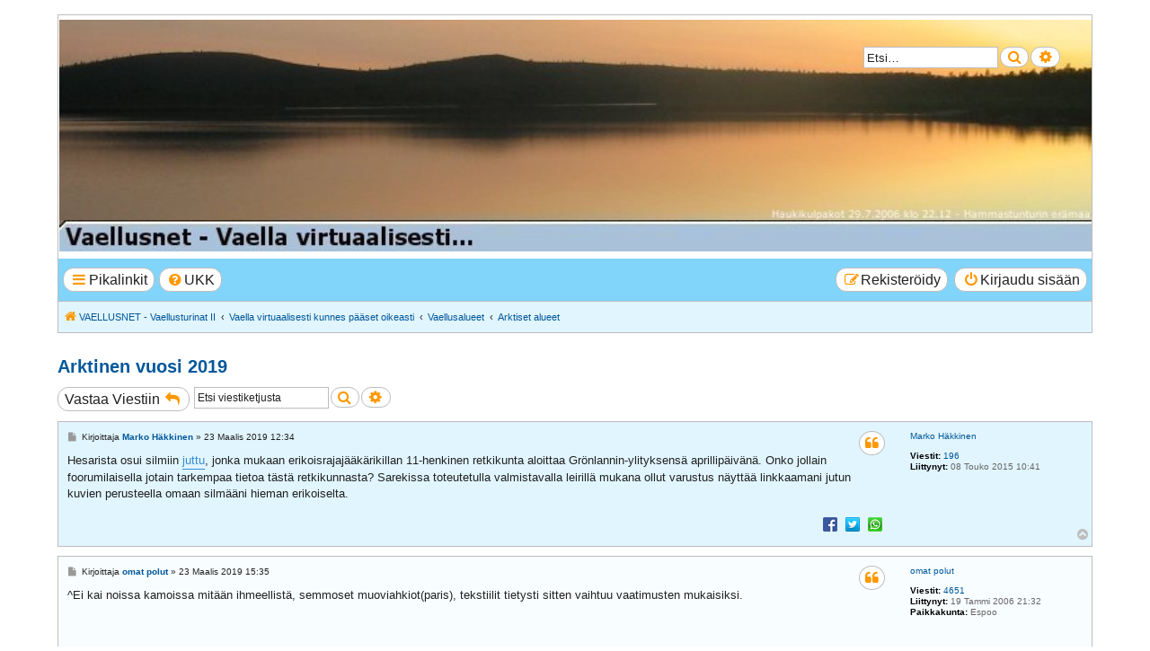

--- FILE ---
content_type: text/html; charset=UTF-8
request_url: https://vaellusnet.com/viewtopic.php?p=356394&sid=cd9cd1482887bef21605b363d9e79152
body_size: 10341
content:
<!DOCTYPE html>
<html dir="ltr" lang="fi">
<head>
<meta charset="utf-8" />
<meta http-equiv="X-UA-Compatible" content="IE=edge">
<meta name="viewport" content="width=device-width, initial-scale=1" />

<title>Arktinen vuosi 2019 - VAELLUSNET - Vaellusturinat II</title>

	<link rel="alternate" type="application/atom+xml" title="Syöte - VAELLUSNET - Vaellusturinat II" href="/app.php/feed?sid=b14b47a49fad26f15dfaa04bf11e3a5f">			<link rel="alternate" type="application/atom+xml" title="Syöte - Uudet viestiketjut" href="/app.php/feed/topics?sid=b14b47a49fad26f15dfaa04bf11e3a5f">		<link rel="alternate" type="application/atom+xml" title="Syöte - Keskustelualue - Arktiset alueet" href="/app.php/feed/forum/7?sid=b14b47a49fad26f15dfaa04bf11e3a5f">	<link rel="alternate" type="application/atom+xml" title="Syöte - Aihe - Arktinen vuosi 2019" href="/app.php/feed/topic/15295?sid=b14b47a49fad26f15dfaa04bf11e3a5f">	
	<link rel="canonical" href="https://vaellusnet.com/viewtopic.php?t=15295">

<!--
	phpBB Style name:	Breeze
	Based on style:		prosilver (the default phpBB 3.3.x style)
	Original author:	Tom Beddard ( http://www.subblue.com/ )
	Modified by:		Ian Bradley ( http://phpbbstyles.oo.gd/ )
-->

<link href="./assets/css/font-awesome.min.css?assets_version=22" rel="stylesheet">
<link href="./styles/breeze/theme/stylesheet.css?assets_version=22" rel="stylesheet">




<!--[if lte IE 9]>
	<link href="./styles/breeze/theme/tweaks.css?assets_version=22" rel="stylesheet">
<![endif]-->

		<meta name="MAS" content="Member Avatar & Status [MAS]=Dark❶ [dark1]" />
	
<link href="./ext/blitze/sitemaker/styles/all/theme/assets/sitemaker.min.css?assets_version=22" rel="stylesheet" media="screen" />
<link href="./ext/dark1/memberavatarstatus/styles/all/theme/mas_header.css?assets_version=22" rel="stylesheet" media="screen" />
<link href="./ext/dmzx/mchat/styles/prosilver/theme/mchat.css?assets_version=22" rel="stylesheet" media="screen" />
<link href="./ext/dmzx/topstats/styles/prosilver/theme/topstats.css?assets_version=22" rel="stylesheet" media="screen" />
<link href="./ext/hifikabin/headerbanner/styles/prosilver/theme/headerbanner.css?assets_version=22" rel="stylesheet" media="screen" />
<link href="./ext/hifikabin/headerbanner/styles/prosilver/theme/headerbanner_background.css?assets_version=22" rel="stylesheet" media="screen" />
<link href="./ext/phpbb/pages/styles/prosilver/theme/pages_common.css?assets_version=22" rel="stylesheet" media="screen" />
<link href="./ext/senky/userstatistics/styles/prosilver/theme/userstatistics.css?assets_version=22" rel="stylesheet" media="screen" />
<link href="./ext/spaceace/roundavatars/styles/all/theme/roundavatars.css?assets_version=22" rel="stylesheet" media="screen" />
<link href="./ext/vinny/shareon/styles/prosilver/theme/shareon.css?assets_version=22" rel="stylesheet" media="screen" />
<link href="./ext/vse/abbc3/styles/all/theme/abbc3_common.min.css?assets_version=22" rel="stylesheet" media="screen" />


<style>
	.mas-status-dot.mas-color {
		background-color: #000000;
	}
	.mas-status-dot.mas-color:after {
		background-color: #000000;
	}
	.mas-status-online .mas-status-dot.mas-color {
		background-color: #00FF00;
	}
	.mas-status-online .mas-status-dot.mas-color:after {
		background-color: #00FF00;
	}
</style>

</head>
<body id="phpbb" class="nojs notouch section-viewtopic ltr ">


<div id="wrap" class="wrap">
	<a id="top" class="top-anchor" accesskey="t"></a>
	<div id="page-header">
		<div class="headerbar" role="banner">
					<div class="inner">

			<div id="site-description" class="site-description">
				<a id="logo" class="logo" href="http://www.vaellusnet.com/" title="VAELLUSNET - Vaellusturinat II"><span class="site_logo"></span></a>
				<h1><a href="http://www.vaellusnet.com/" title="VAELLUSNET - Vaellusturinat II">VAELLUSNET - Vaellusturinat II</a></h1>
				<p>Keskustelua vaeltamisesta ja Lapista</p>
				<p class="skiplink"><a href="#start_here">Hyppää sisältöön</a></p>
			</div>

						<div class="banner-header">
<div class="headerbanner-search-2">
	<div class="search-box rightside responsive-hide">
		<form action="./search.php?sid=b14b47a49fad26f15dfaa04bf11e3a5f" method="get" id="search">
	<fieldset>
		<input name="keywords" id="keyword" type="search" maxlength="128" title="Etsi avainsanoja" class="inputbox search tiny" size="20" value="" placeholder="Etsi…" >
		<button class="button button-search" type="submit" title="Etsi">
		<i class="icon fa-search fa-fw" aria-hidden="true"></i><span class="sr-only">Etsi</span>
		</button>
		<a href="./search.php?sid=b14b47a49fad26f15dfaa04bf11e3a5f" class="button button-search-end" title="Tarkennettu haku">
		<i class="icon fa-cog fa-fw" aria-hidden="true"></i><span class="sr-only">Tarkennettu haku</span>
		</a>
	</fieldset>
</form>


	</div>
</div>
<div id="hidden">
	<h1>VAELLUSNET - Vaellusturinat II</h1>
	<p>Keskustelua vaeltamisesta ja Lapista</p>
	<p class="skiplink"><a href="#start_here">Hyppää sisältöön</a></p>
</div>
<div class="header-banner">
	<a href="http://www.vaellusnet.com/" title="VAELLUSNET - Vaellusturinat II"><img class="header-banner" style="border-radius:0px; width:1500px;" src="https://www.vaellusnet.com/purnuvaarauusiH.jpg" alt="Vaella virtuaalisesti kunnes pääset oikeasti" ></a>
</div>
</div>

			</div>
					</div>
				<div class="navbar" role="navigation">
	<div class="inner">

	<ul id="nav-main" class="nav-main linklist" role="menubar">

		<li id="quick-links" class="quick-links dropdown-container responsive-menu" data-skip-responsive="true">
			<a href="#" class="dropdown-trigger button">
				<i class="icon fa-bars fa-fw" aria-hidden="true"></i><span>Pikalinkit</span>
			</a>
			<div class="dropdown">
				<div class="pointer"><div class="pointer-inner"></div></div>
				<ul class="dropdown-contents" role="menu">
					
										
										
											<li class="separator"></li>
																			<li>
								<a href="./search.php?search_id=newposts&amp;sid=b14b47a49fad26f15dfaa04bf11e3a5f" role="menuitem">
									<i class="icon fa-file-o fa-fw icon-red" aria-hidden="true"></i><span>Uudet viestit</span>
								</a>
							</li>
																			<li>
								<a href="./search.php?search_id=unanswered&amp;sid=b14b47a49fad26f15dfaa04bf11e3a5f" role="menuitem">
									<i class="icon fa-file-o fa-fw icon-gray" aria-hidden="true"></i><span>Vastaamattomat aiheet</span>
								</a>
							</li>
							<li>
								<a href="./search.php?search_id=active_topics&amp;sid=b14b47a49fad26f15dfaa04bf11e3a5f" role="menuitem">
									<i class="icon fa-file-o fa-fw icon-blue" aria-hidden="true"></i><span>Aktiiviset viestiketjut</span>
								</a>
							</li>
							<li class="separator"></li>
							<li>
								<a href="./search.php?sid=b14b47a49fad26f15dfaa04bf11e3a5f" role="menuitem">
									<i class="icon fa-search fa-fw" aria-hidden="true"></i><span>Etsi</span>
								</a>
							</li>
					
										<li class="separator"></li>

									</ul>
			</div>
		</li>

				<li data-last-responsive="true">
			<a href="/app.php/help/faq?sid=b14b47a49fad26f15dfaa04bf11e3a5f" rel="help" title="Usein kysyttyä" role="menuitem" class="button">
				<i class="icon fa-question-circle fa-fw" aria-hidden="true"></i><span>UKK</span>
			</a>
		</li>
						
			<li class="rightside"  data-skip-responsive="true">
			<a href="./ucp.php?mode=login&amp;redirect=viewtopic.php%3Fp%3D356394&amp;sid=b14b47a49fad26f15dfaa04bf11e3a5f" title="Kirjaudu sisään" accesskey="x" role="menuitem" class="button">
				<i class="icon fa-power-off fa-fw" aria-hidden="true"></i><span>Kirjaudu sisään</span>
			</a>
		</li>
					<li class="rightside" data-skip-responsive="true">
				<a href="./ucp.php?mode=register&amp;sid=b14b47a49fad26f15dfaa04bf11e3a5f" role="menuitem" class="button">
					<i class="icon fa-pencil-square-o  fa-fw" aria-hidden="true"></i><span>Rekisteröidy</span>
				</a>
			</li>
						</ul>

	<ul id="nav-breadcrumbs" class="nav-breadcrumbs linklist navlinks" role="menubar">
				
			
		<li class="breadcrumbs" itemscope itemtype="https://schema.org/BreadcrumbList">

							<span class="crumb" itemtype="https://schema.org/ListItem" itemprop="itemListElement" itemscope><a itemprop="item" href="http://www.vaellusnet.com/" data-navbar-reference="home"><i class="icon fa-home fa-fw" aria-hidden="true"></i><span itemprop="name">VAELLUSNET - Vaellusturinat II</span></a><meta itemprop="position" content="1" /></span>
			
							<span class="crumb" itemtype="https://schema.org/ListItem" itemprop="itemListElement" itemscope><a itemprop="item" href="./index.php?sid=b14b47a49fad26f15dfaa04bf11e3a5f" accesskey="h" data-navbar-reference="index"><span itemprop="name">Vaella virtuaalisesti kunnes pääset oikeasti</span></a><meta itemprop="position" content="2" /></span>

											
								<span class="crumb" itemtype="https://schema.org/ListItem" itemprop="itemListElement" itemscope data-forum-id="53"><a itemprop="item" href="./viewforum.php?f=53&amp;sid=b14b47a49fad26f15dfaa04bf11e3a5f"><span itemprop="name">Vaellusalueet</span></a><meta itemprop="position" content="3" /></span>
															
								<span class="crumb" itemtype="https://schema.org/ListItem" itemprop="itemListElement" itemscope data-forum-id="7"><a itemprop="item" href="./viewforum.php?f=7&amp;sid=b14b47a49fad26f15dfaa04bf11e3a5f"><span itemprop="name">Arktiset alueet</span></a><meta itemprop="position" content="4" /></span>
							
					</li>
		
		<li class="rightside responsive-search">
	<a href="./search.php?sid=b14b47a49fad26f15dfaa04bf11e3a5f" title="Näytä tarkan haun vaihtoehdot" role="menuitem">
	<i class="icon fa-search fa-fw" aria-hidden="true"></i><span class="sr-only">Etsi</span>
	</a>
</li>

				
			</ul>

	</div>
</div>
	</div>

	
	<a id="start_here" class="anchor"></a>
	<div id="page-body" class="page-body" role="main">
		
			<div class="sm-block-spacing"></div>

	


	<div class="sitemaker">
		
		<div class="grid-noBottom">
			<div class="col-12_sm-12">
				
				<div class="grid-noBottom">
					<div class="col-12_sm-12">
						
						<div class="sm-module sm-block-spacing">

<h2 class="topic-title"><a href="./viewtopic.php?t=15295&amp;sid=b14b47a49fad26f15dfaa04bf11e3a5f">Arktinen vuosi 2019</a></h2>
<!-- NOTE: remove the style="display: none" when you want to have the forum description on the topic body -->



<div class="action-bar bar-top">
	
			<a href="./posting.php?mode=reply&amp;t=15295&amp;sid=b14b47a49fad26f15dfaa04bf11e3a5f" class="button" title="Lähetä vastaus">
							<span>Vastaa Viestiin</span> <i class="icon fa-reply fa-fw" aria-hidden="true"></i>
					</a>
	
			
			<div class="search-box" role="search">
			<form method="get" id="topic-search" action="./search.php?sid=b14b47a49fad26f15dfaa04bf11e3a5f">
			<fieldset>
				<input class="inputbox search tiny"  type="search" name="keywords" id="search_keywords" size="20" placeholder="Etsi viestiketjusta" />
				<button class="button button-search" type="submit" title="Etsi">
					<i class="icon fa-search fa-fw" aria-hidden="true"></i><span class="sr-only">Etsi</span>
				</button>
				<a href="./search.php?sid=b14b47a49fad26f15dfaa04bf11e3a5f" class="button button-search-end" title="Tarkennettu haku">
					<i class="icon fa-cog fa-fw" aria-hidden="true"></i><span class="sr-only">Tarkennettu haku</span>
				</a>
				<input type="hidden" name="t" value="15295" />
<input type="hidden" name="sf" value="msgonly" />
<input type="hidden" name="sid" value="b14b47a49fad26f15dfaa04bf11e3a5f" />

			</fieldset>
			</form>
		</div>
	
		</div>




			<div id="p355774" class="post has-profile bg1">
		<div class="inner">

		<dl class="postprofile" id="profile355774">
			<dt class="no-profile-rank no-avatar">
				<div class="avatar-container">
																			</div>
								<a href="./memberlist.php?mode=viewprofile&amp;u=6573&amp;sid=b14b47a49fad26f15dfaa04bf11e3a5f" class="username">Marko Häkkinen</a>							</dt>

									
		<dd class="profile-posts"><strong>Viestit:</strong> <a href="./search.php?author_id=6573&amp;sr=posts&amp;sid=b14b47a49fad26f15dfaa04bf11e3a5f">196</a></dd>		<dd class="profile-joined"><strong>Liittynyt:</strong> 08 Touko 2015 10:41</dd>		
		
						
						
		</dl>

		<div class="postbody">
						<div id="post_content355774">

						<h3 class="first">
						<a href="./viewtopic.php?p=355774&amp;sid=b14b47a49fad26f15dfaa04bf11e3a5f#p355774">Arktinen vuosi 2019</a>
		</h3>

													<ul class="post-buttons">
																																									<li>
							<a href="./posting.php?mode=quote&amp;p=355774&amp;sid=b14b47a49fad26f15dfaa04bf11e3a5f" title="Vastaa lainaamalla" class="button button-icon-only">
								<i class="icon fa-quote-left fa-fw" aria-hidden="true"></i><span class="sr-only">Lainaa</span>
							</a>
						</li>
														</ul>
							
						<p class="author">
									<a class="unread" href="./viewtopic.php?p=355774&amp;sid=b14b47a49fad26f15dfaa04bf11e3a5f#p355774" title="Viesti">
						<i class="icon fa-file fa-fw icon-lightgray icon-md" aria-hidden="true"></i><span class="sr-only">Viesti</span>
					</a>
								<span class="responsive-hide">Kirjoittaja <strong><a href="./memberlist.php?mode=viewprofile&amp;u=6573&amp;sid=b14b47a49fad26f15dfaa04bf11e3a5f" class="username">Marko Häkkinen</a></strong> &raquo; </span><time datetime="2019-03-23T09:34:25+00:00">23 Maalis 2019 12:34</time>
			</p>
			
			
			
			<div class="content">Hesarista osui silmiin <a href="https://www.hs.fi/paikalliset/kauhajoki/art-2000006044280.html?share=108fb4dcd51b52329a198fdd29b9da49" class="postlink">juttu</a>, jonka mukaan erikoisrajajääkärikillan 11-henkinen retkikunta aloittaa Grönlannin-ylityksensä aprillipäivänä. Onko jollain foorumilaisella jotain tarkempaa tietoa tästä retkikunnasta? Sarekissa toteutetulla valmistavalla leirillä mukana ollut varustus näyttää linkkaamani jutun kuvien perusteella omaan silmääni hieman erikoiselta.</div>

			
			
									
									<br />
		<ul class="share-buttons">
							<li><a href="https://www.facebook.com/sharer/sharer.php?t=Arktinen+vuosi+2019&amp;u=https%3A%2F%2Fvaellusnet.com%2Fviewtopic.php%3Ff%3D7%26t%3D15295" title="Share on Facebook" class="share-button share-icon-button facebook-icon js-newWindow" data-popup="width=580,height=325"></a></li>
			
							<li><a href="https://twitter.com/share?text=Arktinen+vuosi+2019&amp;url=https%3A%2F%2Fvaellusnet.com%2Fviewtopic.php%3Ff%3D7%26t%3D15295" title="Share on Twitter" class="share-button share-icon-button twitter-icon js-newWindow" data-popup="width=550,height=300"></a></li>
			
			
			
			
			
			
			
			
							<li><a href="whatsapp://send?text=Arktinen+vuosi+2019&nbsp;https%3A%2F%2Fvaellusnet.com%2Fviewtopic.php%3Ff%3D7%26t%3D15295" title="Share on Whatsapp" class="share-button share-icon-button whatsapp-icon" onclick="target='_blank';"></a></li>
			
					</ul>
		<br />
				
						</div>

		</div>

				<div class="back2top">
						<a href="#top" class="top" title="Ylös">
				<i class="icon fa-chevron-circle-up fa-fw icon-gray" aria-hidden="true"></i>
				<span class="sr-only">Ylös</span>
			</a>
					</div>
		
		</div>
	</div>

				<div id="p355785" class="post has-profile bg2">
		<div class="inner">

		<dl class="postprofile" id="profile355785">
			<dt class="no-profile-rank no-avatar">
				<div class="avatar-container">
																			</div>
								<a href="./memberlist.php?mode=viewprofile&amp;u=94&amp;sid=b14b47a49fad26f15dfaa04bf11e3a5f" class="username">omat polut</a>							</dt>

									
		<dd class="profile-posts"><strong>Viestit:</strong> <a href="./search.php?author_id=94&amp;sr=posts&amp;sid=b14b47a49fad26f15dfaa04bf11e3a5f">4651</a></dd>		<dd class="profile-joined"><strong>Liittynyt:</strong> 19 Tammi 2006 21:32</dd>		
		
											<dd class="profile-custom-field profile-phpbb_location"><strong>Paikkakunta:</strong> Espoo</dd>
							
						
		</dl>

		<div class="postbody">
						<div id="post_content355785">

						<h3 >
						<a href="./viewtopic.php?p=355785&amp;sid=b14b47a49fad26f15dfaa04bf11e3a5f#p355785"></a>
		</h3>

													<ul class="post-buttons">
																																									<li>
							<a href="./posting.php?mode=quote&amp;p=355785&amp;sid=b14b47a49fad26f15dfaa04bf11e3a5f" title="Vastaa lainaamalla" class="button button-icon-only">
								<i class="icon fa-quote-left fa-fw" aria-hidden="true"></i><span class="sr-only">Lainaa</span>
							</a>
						</li>
														</ul>
							
						<p class="author">
									<a class="unread" href="./viewtopic.php?p=355785&amp;sid=b14b47a49fad26f15dfaa04bf11e3a5f#p355785" title="Viesti">
						<i class="icon fa-file fa-fw icon-lightgray icon-md" aria-hidden="true"></i><span class="sr-only">Viesti</span>
					</a>
								<span class="responsive-hide">Kirjoittaja <strong><a href="./memberlist.php?mode=viewprofile&amp;u=94&amp;sid=b14b47a49fad26f15dfaa04bf11e3a5f" class="username">omat polut</a></strong> &raquo; </span><time datetime="2019-03-23T12:35:54+00:00">23 Maalis 2019 15:35</time>
			</p>
			
			
			
			<div class="content">^Ei kai noissa kamoissa mitään ihmeellistä, semmoset muoviahkiot(paris), tekstiilit tietysti sitten vaihtuu vaatimusten mukaisiksi.</div>

			
			
									
										
						</div>

		</div>

				<div class="back2top">
						<a href="#top" class="top" title="Ylös">
				<i class="icon fa-chevron-circle-up fa-fw icon-gray" aria-hidden="true"></i>
				<span class="sr-only">Ylös</span>
			</a>
					</div>
		
		</div>
	</div>

				<div id="p355786" class="post has-profile bg1">
		<div class="inner">

		<dl class="postprofile" id="profile355786">
			<dt class="no-profile-rank no-avatar">
				<div class="avatar-container">
																			</div>
								<a href="./memberlist.php?mode=viewprofile&amp;u=3122&amp;sid=b14b47a49fad26f15dfaa04bf11e3a5f" class="username">sahamies</a>							</dt>

									
		<dd class="profile-posts"><strong>Viestit:</strong> <a href="./search.php?author_id=3122&amp;sr=posts&amp;sid=b14b47a49fad26f15dfaa04bf11e3a5f">4776</a></dd>		<dd class="profile-joined"><strong>Liittynyt:</strong> 01 Touko 2010 08:58</dd>		
		
						
						
		</dl>

		<div class="postbody">
						<div id="post_content355786">

						<h3 >
						<a href="./viewtopic.php?p=355786&amp;sid=b14b47a49fad26f15dfaa04bf11e3a5f#p355786"></a>
		</h3>

													<ul class="post-buttons">
																																									<li>
							<a href="./posting.php?mode=quote&amp;p=355786&amp;sid=b14b47a49fad26f15dfaa04bf11e3a5f" title="Vastaa lainaamalla" class="button button-icon-only">
								<i class="icon fa-quote-left fa-fw" aria-hidden="true"></i><span class="sr-only">Lainaa</span>
							</a>
						</li>
														</ul>
							
						<p class="author">
									<a class="unread" href="./viewtopic.php?p=355786&amp;sid=b14b47a49fad26f15dfaa04bf11e3a5f#p355786" title="Viesti">
						<i class="icon fa-file fa-fw icon-lightgray icon-md" aria-hidden="true"></i><span class="sr-only">Viesti</span>
					</a>
								<span class="responsive-hide">Kirjoittaja <strong><a href="./memberlist.php?mode=viewprofile&amp;u=3122&amp;sid=b14b47a49fad26f15dfaa04bf11e3a5f" class="username">sahamies</a></strong> &raquo; </span><time datetime="2019-03-23T12:50:47+00:00">23 Maalis 2019 15:50</time>
			</p>
			
			
			
			<div class="content"><a href="https://areena.yle.fi/1-50088565" class="postlink">https://areena.yle.fi/1-50088565</a><br>
<br>
Tuolta elävää kuvaa noin 23 minuutin kohdalta alkaen.</div>

			
			
									
										
						</div>

		</div>

				<div class="back2top">
						<a href="#top" class="top" title="Ylös">
				<i class="icon fa-chevron-circle-up fa-fw icon-gray" aria-hidden="true"></i>
				<span class="sr-only">Ylös</span>
			</a>
					</div>
		
		</div>
	</div>

				<div id="p356322" class="post has-profile bg2">
		<div class="inner">

		<dl class="postprofile" id="profile356322">
			<dt class="no-profile-rank no-avatar">
				<div class="avatar-container">
																			</div>
								<a href="./memberlist.php?mode=viewprofile&amp;u=751&amp;sid=b14b47a49fad26f15dfaa04bf11e3a5f" class="username">PPP</a>							</dt>

									
		<dd class="profile-posts"><strong>Viestit:</strong> <a href="./search.php?author_id=751&amp;sr=posts&amp;sid=b14b47a49fad26f15dfaa04bf11e3a5f">554</a></dd>		<dd class="profile-joined"><strong>Liittynyt:</strong> 26 Tammi 2007 15:27</dd>		
		
											<dd class="profile-custom-field profile-phpbb_location"><strong>Paikkakunta:</strong> Kiiminki</dd>
							
						
		</dl>

		<div class="postbody">
						<div id="post_content356322">

						<h3 >
						<a href="./viewtopic.php?p=356322&amp;sid=b14b47a49fad26f15dfaa04bf11e3a5f#p356322"></a>
		</h3>

													<ul class="post-buttons">
																																									<li>
							<a href="./posting.php?mode=quote&amp;p=356322&amp;sid=b14b47a49fad26f15dfaa04bf11e3a5f" title="Vastaa lainaamalla" class="button button-icon-only">
								<i class="icon fa-quote-left fa-fw" aria-hidden="true"></i><span class="sr-only">Lainaa</span>
							</a>
						</li>
														</ul>
							
						<p class="author">
									<a class="unread" href="./viewtopic.php?p=356322&amp;sid=b14b47a49fad26f15dfaa04bf11e3a5f#p356322" title="Viesti">
						<i class="icon fa-file fa-fw icon-lightgray icon-md" aria-hidden="true"></i><span class="sr-only">Viesti</span>
					</a>
								<span class="responsive-hide">Kirjoittaja <strong><a href="./memberlist.php?mode=viewprofile&amp;u=751&amp;sid=b14b47a49fad26f15dfaa04bf11e3a5f" class="username">PPP</a></strong> &raquo; </span><time datetime="2019-04-06T07:53:03+00:00">06 Huhti 2019 10:53</time>
			</p>
			
			
			
			<div class="content"><a href="https://www.halkigronlannin.fi/" class="postlink">https://www.halkigronlannin.fi/</a><br>
Onko tietoa miten tällä retkikunnalla on matka edennyt, kovin vähän löytyy tietoa tämän linkin alta, 4.4 näkyy olevan viimeisin paikannustieto.</div>

			
			
									
										
						</div>

		</div>

				<div class="back2top">
						<a href="#top" class="top" title="Ylös">
				<i class="icon fa-chevron-circle-up fa-fw icon-gray" aria-hidden="true"></i>
				<span class="sr-only">Ylös</span>
			</a>
					</div>
		
		</div>
	</div>

				<div id="p356394" class="post has-profile bg1">
		<div class="inner">

		<dl class="postprofile" id="profile356394">
			<dt class="no-profile-rank no-avatar">
				<div class="avatar-container">
																			</div>
								<a href="./memberlist.php?mode=viewprofile&amp;u=6573&amp;sid=b14b47a49fad26f15dfaa04bf11e3a5f" class="username">Marko Häkkinen</a>							</dt>

									
		<dd class="profile-posts"><strong>Viestit:</strong> <a href="./search.php?author_id=6573&amp;sr=posts&amp;sid=b14b47a49fad26f15dfaa04bf11e3a5f">196</a></dd>		<dd class="profile-joined"><strong>Liittynyt:</strong> 08 Touko 2015 10:41</dd>		
		
						
						
		</dl>

		<div class="postbody">
						<div id="post_content356394">

						<h3 >
						<a href="./viewtopic.php?p=356394&amp;sid=b14b47a49fad26f15dfaa04bf11e3a5f#p356394"></a>
		</h3>

													<ul class="post-buttons">
																																									<li>
							<a href="./posting.php?mode=quote&amp;p=356394&amp;sid=b14b47a49fad26f15dfaa04bf11e3a5f" title="Vastaa lainaamalla" class="button button-icon-only">
								<i class="icon fa-quote-left fa-fw" aria-hidden="true"></i><span class="sr-only">Lainaa</span>
							</a>
						</li>
														</ul>
							
						<p class="author">
									<a class="unread" href="./viewtopic.php?p=356394&amp;sid=b14b47a49fad26f15dfaa04bf11e3a5f#p356394" title="Viesti">
						<i class="icon fa-file fa-fw icon-lightgray icon-md" aria-hidden="true"></i><span class="sr-only">Viesti</span>
					</a>
								<span class="responsive-hide">Kirjoittaja <strong><a href="./memberlist.php?mode=viewprofile&amp;u=6573&amp;sid=b14b47a49fad26f15dfaa04bf11e3a5f" class="username">Marko Häkkinen</a></strong> &raquo; </span><time datetime="2019-04-08T12:16:27+00:00">08 Huhti 2019 15:16</time>
			</p>
			
			
			
			<div class="content">^ Näkyy tuolla linkin osoittamalla sivulla olevan tuore päivitys parin tunnin takaa, ja karttalinkinkin osoittama sijaintitieto on tuore. Myrsky näyttää pitäneen retkikuntaa aloillaan ainakin yhden päivän ajan.</div>

			
			
									
										
						</div>

		</div>

				<div class="back2top">
						<a href="#top" class="top" title="Ylös">
				<i class="icon fa-chevron-circle-up fa-fw icon-gray" aria-hidden="true"></i>
				<span class="sr-only">Ylös</span>
			</a>
					</div>
		
		</div>
	</div>

				<div id="p356856" class="post has-profile bg2">
		<div class="inner">

		<dl class="postprofile" id="profile356856">
			<dt class="no-profile-rank no-avatar">
				<div class="avatar-container">
																			</div>
								<a href="./memberlist.php?mode=viewprofile&amp;u=6758&amp;sid=b14b47a49fad26f15dfaa04bf11e3a5f" class="username">ADEman</a>							</dt>

									
		<dd class="profile-posts"><strong>Viestit:</strong> <a href="./search.php?author_id=6758&amp;sr=posts&amp;sid=b14b47a49fad26f15dfaa04bf11e3a5f">19</a></dd>		<dd class="profile-joined"><strong>Liittynyt:</strong> 17 Helmi 2018 21:24</dd>		
		
											<dd class="profile-custom-field profile-phpbb_location"><strong>Paikkakunta:</strong> Hämeenlinna</dd>
												
							<dd class="profile-contact">
				<strong>Viesti:</strong>
				<div class="dropdown-container dropdown-left">
					<a href="#" class="dropdown-trigger" title="Viesti ADEman">
						<i class="icon fa-commenting-o fa-fw icon-lg" aria-hidden="true"></i><span class="sr-only">Viesti ADEman</span>
					</a>
					<div class="dropdown">
						<div class="pointer"><div class="pointer-inner"></div></div>
						<div class="dropdown-contents contact-icons">
																																								<div>
																	<a href="http://www.kartalla.net" title="Kotisivu" class="last-cell">
										<span class="contact-icon phpbb_website-icon">Kotisivu</span>									</a>
																	</div>
																					</div>
					</div>
				</div>
			</dd>
				
		</dl>

		<div class="postbody">
						<div id="post_content356856">

						<h3 >
						<a href="./viewtopic.php?p=356856&amp;sid=b14b47a49fad26f15dfaa04bf11e3a5f#p356856"></a>
		</h3>

													<ul class="post-buttons">
																																									<li>
							<a href="./posting.php?mode=quote&amp;p=356856&amp;sid=b14b47a49fad26f15dfaa04bf11e3a5f" title="Vastaa lainaamalla" class="button button-icon-only">
								<i class="icon fa-quote-left fa-fw" aria-hidden="true"></i><span class="sr-only">Lainaa</span>
							</a>
						</li>
														</ul>
							
						<p class="author">
									<a class="unread" href="./viewtopic.php?p=356856&amp;sid=b14b47a49fad26f15dfaa04bf11e3a5f#p356856" title="Viesti">
						<i class="icon fa-file fa-fw icon-lightgray icon-md" aria-hidden="true"></i><span class="sr-only">Viesti</span>
					</a>
								<span class="responsive-hide">Kirjoittaja <strong><a href="./memberlist.php?mode=viewprofile&amp;u=6758&amp;sid=b14b47a49fad26f15dfaa04bf11e3a5f" class="username">ADEman</a></strong> &raquo; </span><time datetime="2019-04-28T16:59:39+00:00">28 Huhti 2019 19:59</time>
			</p>
			
			
			
			<div class="content">Retkikunnan matka on edennyt hyvin alun haasteiden jälkeen. Pojat pääsivät vaihtamaan lumiraudoista suksille vasta neljännen päivä puolivälissä, ja ensimmäinen "onnistunut" päivä alun myrskyisän kelin jälkeen tuli viikon taivalluksen jälkeen. DYE-2 ja DYE-3 tutka-asemat on koluttu, joista DYE-3:lla retkikunta oli tiettävästi ensimmäisinä suomalaisina. <br>
<br>
Mielenkiintoisena detailina retkikunta oli kuullut eräältä toiselta DYE-3:lla käyneeltä retkikunnalta varoituksen aseman mahdollisesti myrkyllisestä ilmasta. Lähes koko varoituksen antanut retkikunta oli sairastunut asemalla yöpymisen jälkeen ja jouduttu evakuoimaan.<br>
<br>
Parhaiten retkikunnan menosta pysyy kärryillä päivittäisten Facebook-päivitysten kautta, minkä varmaankin ketjun keskustelijat ovat huomanneet.</div>

			
			
									
										<div id="sig356856" class="signature">Välillä on hyvä tietää missä mennään - <a href="http://www.kartalla.net/" class="postlink">kartalla.net</a></div>
						</div>

		</div>

				<div class="back2top">
						<a href="#top" class="top" title="Ylös">
				<i class="icon fa-chevron-circle-up fa-fw icon-gray" aria-hidden="true"></i>
				<span class="sr-only">Ylös</span>
			</a>
					</div>
		
		</div>
	</div>

				<div id="p357071" class="post has-profile bg1">
		<div class="inner">

		<dl class="postprofile" id="profile357071">
			<dt class="no-profile-rank no-avatar">
				<div class="avatar-container">
																			</div>
								<a href="./memberlist.php?mode=viewprofile&amp;u=94&amp;sid=b14b47a49fad26f15dfaa04bf11e3a5f" class="username">omat polut</a>							</dt>

									
		<dd class="profile-posts"><strong>Viestit:</strong> <a href="./search.php?author_id=94&amp;sr=posts&amp;sid=b14b47a49fad26f15dfaa04bf11e3a5f">4651</a></dd>		<dd class="profile-joined"><strong>Liittynyt:</strong> 19 Tammi 2006 21:32</dd>		
		
											<dd class="profile-custom-field profile-phpbb_location"><strong>Paikkakunta:</strong> Espoo</dd>
							
						
		</dl>

		<div class="postbody">
						<div id="post_content357071">

						<h3 >
						<a href="./viewtopic.php?p=357071&amp;sid=b14b47a49fad26f15dfaa04bf11e3a5f#p357071"></a>
		</h3>

													<ul class="post-buttons">
																																									<li>
							<a href="./posting.php?mode=quote&amp;p=357071&amp;sid=b14b47a49fad26f15dfaa04bf11e3a5f" title="Vastaa lainaamalla" class="button button-icon-only">
								<i class="icon fa-quote-left fa-fw" aria-hidden="true"></i><span class="sr-only">Lainaa</span>
							</a>
						</li>
														</ul>
							
						<p class="author">
									<a class="unread" href="./viewtopic.php?p=357071&amp;sid=b14b47a49fad26f15dfaa04bf11e3a5f#p357071" title="Viesti">
						<i class="icon fa-file fa-fw icon-lightgray icon-md" aria-hidden="true"></i><span class="sr-only">Viesti</span>
					</a>
								<span class="responsive-hide">Kirjoittaja <strong><a href="./memberlist.php?mode=viewprofile&amp;u=94&amp;sid=b14b47a49fad26f15dfaa04bf11e3a5f" class="username">omat polut</a></strong> &raquo; </span><time datetime="2019-05-07T06:22:45+00:00">07 Touko 2019 09:22</time>
			</p>
			
			
			
			<div class="content">Grönlanti ylitetty, Iltalehden jutussa on mielestäni yhdyssanavirheen lisäksi paha asiavirhe,<br>
<br>
""<br>
IL<br>
Tällaiset olosuhteet pahimmillaan kuitenkin olivat, kun 11-henkinen erikoisrajajääkärikillan partio hiihti ensimmäisinä suomalaisina täysin ilmanulkopuolista tukea Grönlannin mannerjäätikön halki.<br>
""</div>

			
			
									
										
						</div>

		</div>

				<div class="back2top">
						<a href="#top" class="top" title="Ylös">
				<i class="icon fa-chevron-circle-up fa-fw icon-gray" aria-hidden="true"></i>
				<span class="sr-only">Ylös</span>
			</a>
					</div>
		
		</div>
	</div>

				<div id="p357072" class="post has-profile bg2">
		<div class="inner">

		<dl class="postprofile" id="profile357072">
			<dt class="no-profile-rank no-avatar">
				<div class="avatar-container">
																			</div>
								<a href="./memberlist.php?mode=viewprofile&amp;u=46&amp;sid=b14b47a49fad26f15dfaa04bf11e3a5f" class="username">Ursus</a>							</dt>

									
		<dd class="profile-posts"><strong>Viestit:</strong> <a href="./search.php?author_id=46&amp;sr=posts&amp;sid=b14b47a49fad26f15dfaa04bf11e3a5f">10258</a></dd>		<dd class="profile-joined"><strong>Liittynyt:</strong> 13 Tammi 2006 19:01</dd>		
		
											<dd class="profile-custom-field profile-phpbb_location"><strong>Paikkakunta:</strong> K-P Suomenselkä</dd>
							
						
		</dl>

		<div class="postbody">
						<div id="post_content357072">

						<h3 >
						<a href="./viewtopic.php?p=357072&amp;sid=b14b47a49fad26f15dfaa04bf11e3a5f#p357072"></a>
		</h3>

													<ul class="post-buttons">
																																									<li>
							<a href="./posting.php?mode=quote&amp;p=357072&amp;sid=b14b47a49fad26f15dfaa04bf11e3a5f" title="Vastaa lainaamalla" class="button button-icon-only">
								<i class="icon fa-quote-left fa-fw" aria-hidden="true"></i><span class="sr-only">Lainaa</span>
							</a>
						</li>
														</ul>
							
						<p class="author">
									<a class="unread" href="./viewtopic.php?p=357072&amp;sid=b14b47a49fad26f15dfaa04bf11e3a5f#p357072" title="Viesti">
						<i class="icon fa-file fa-fw icon-lightgray icon-md" aria-hidden="true"></i><span class="sr-only">Viesti</span>
					</a>
								<span class="responsive-hide">Kirjoittaja <strong><a href="./memberlist.php?mode=viewprofile&amp;u=46&amp;sid=b14b47a49fad26f15dfaa04bf11e3a5f" class="username">Ursus</a></strong> &raquo; </span><time datetime="2019-05-07T07:20:39+00:00">07 Touko 2019 10:20</time>
			</p>
			
			
			
			<div class="content">Johan Vaasalainen juristiporukka teki tuon ajat sitten. Käykäähän Nanoq - museossa Fäbodassa jututtamassa museon perustaja Penttiä, joka oli yksi hiihtäjistä silloin. On siitä kirjakin tehty.</div>

			
			
									
										<div id="sig357072" class="signature">Jos metsään haluat mennä nyt , sä takuulla yllätyt ...</div>
						</div>

		</div>

				<div class="back2top">
						<a href="#top" class="top" title="Ylös">
				<i class="icon fa-chevron-circle-up fa-fw icon-gray" aria-hidden="true"></i>
				<span class="sr-only">Ylös</span>
			</a>
					</div>
		
		</div>
	</div>

				<div id="p357073" class="post has-profile bg1">
		<div class="inner">

		<dl class="postprofile" id="profile357073">
			<dt class="no-profile-rank no-avatar">
				<div class="avatar-container">
																			</div>
								<a href="./memberlist.php?mode=viewprofile&amp;u=94&amp;sid=b14b47a49fad26f15dfaa04bf11e3a5f" class="username">omat polut</a>							</dt>

									
		<dd class="profile-posts"><strong>Viestit:</strong> <a href="./search.php?author_id=94&amp;sr=posts&amp;sid=b14b47a49fad26f15dfaa04bf11e3a5f">4651</a></dd>		<dd class="profile-joined"><strong>Liittynyt:</strong> 19 Tammi 2006 21:32</dd>		
		
											<dd class="profile-custom-field profile-phpbb_location"><strong>Paikkakunta:</strong> Espoo</dd>
							
						
		</dl>

		<div class="postbody">
						<div id="post_content357073">

						<h3 >
						<a href="./viewtopic.php?p=357073&amp;sid=b14b47a49fad26f15dfaa04bf11e3a5f#p357073"></a>
		</h3>

													<ul class="post-buttons">
																																									<li>
							<a href="./posting.php?mode=quote&amp;p=357073&amp;sid=b14b47a49fad26f15dfaa04bf11e3a5f" title="Vastaa lainaamalla" class="button button-icon-only">
								<i class="icon fa-quote-left fa-fw" aria-hidden="true"></i><span class="sr-only">Lainaa</span>
							</a>
						</li>
														</ul>
							
						<p class="author">
									<a class="unread" href="./viewtopic.php?p=357073&amp;sid=b14b47a49fad26f15dfaa04bf11e3a5f#p357073" title="Viesti">
						<i class="icon fa-file fa-fw icon-lightgray icon-md" aria-hidden="true"></i><span class="sr-only">Viesti</span>
					</a>
								<span class="responsive-hide">Kirjoittaja <strong><a href="./memberlist.php?mode=viewprofile&amp;u=94&amp;sid=b14b47a49fad26f15dfaa04bf11e3a5f" class="username">omat polut</a></strong> &raquo; </span><time datetime="2019-05-07T07:25:28+00:00">07 Touko 2019 10:25</time>
			</p>
			
			
			
			<div class="content">Ilmeisesti lehti sekoillut kun kävivät ensimmäisinä DYE-3 tutka-asemalla, avustamaton ylityshän ei ollut lähellekään ensimmäinen.</div>

			
			
									
										
						</div>

		</div>

				<div class="back2top">
						<a href="#top" class="top" title="Ylös">
				<i class="icon fa-chevron-circle-up fa-fw icon-gray" aria-hidden="true"></i>
				<span class="sr-only">Ylös</span>
			</a>
					</div>
		
		</div>
	</div>

				<div id="p357074" class="post has-profile bg2">
		<div class="inner">

		<dl class="postprofile" id="profile357074">
			<dt class="no-profile-rank no-avatar">
				<div class="avatar-container">
																			</div>
								<a href="./memberlist.php?mode=viewprofile&amp;u=335&amp;sid=b14b47a49fad26f15dfaa04bf11e3a5f" class="username">PeteBee</a>							</dt>

									
		<dd class="profile-posts"><strong>Viestit:</strong> <a href="./search.php?author_id=335&amp;sr=posts&amp;sid=b14b47a49fad26f15dfaa04bf11e3a5f">1102</a></dd>		<dd class="profile-joined"><strong>Liittynyt:</strong> 28 Huhti 2006 14:57</dd>		
		
						
						
		</dl>

		<div class="postbody">
						<div id="post_content357074">

						<h3 >
						<a href="./viewtopic.php?p=357074&amp;sid=b14b47a49fad26f15dfaa04bf11e3a5f#p357074"></a>
		</h3>

													<ul class="post-buttons">
																																									<li>
							<a href="./posting.php?mode=quote&amp;p=357074&amp;sid=b14b47a49fad26f15dfaa04bf11e3a5f" title="Vastaa lainaamalla" class="button button-icon-only">
								<i class="icon fa-quote-left fa-fw" aria-hidden="true"></i><span class="sr-only">Lainaa</span>
							</a>
						</li>
														</ul>
							
						<p class="author">
									<a class="unread" href="./viewtopic.php?p=357074&amp;sid=b14b47a49fad26f15dfaa04bf11e3a5f#p357074" title="Viesti">
						<i class="icon fa-file fa-fw icon-lightgray icon-md" aria-hidden="true"></i><span class="sr-only">Viesti</span>
					</a>
								<span class="responsive-hide">Kirjoittaja <strong><a href="./memberlist.php?mode=viewprofile&amp;u=335&amp;sid=b14b47a49fad26f15dfaa04bf11e3a5f" class="username">PeteBee</a></strong> &raquo; </span><time datetime="2019-05-07T08:47:15+00:00">07 Touko 2019 11:47</time>
			</p>
			
			
			
			<div class="content">Joku muukin on tuosta varmaan maininnut koska 11:33 tehty sitten korjaus.</div>

			
			
									
										
						</div>

		</div>

				<div class="back2top">
						<a href="#top" class="top" title="Ylös">
				<i class="icon fa-chevron-circle-up fa-fw icon-gray" aria-hidden="true"></i>
				<span class="sr-only">Ylös</span>
			</a>
					</div>
		
		</div>
	</div>

				<div id="p357078" class="post has-profile bg1">
		<div class="inner">

		<dl class="postprofile" id="profile357078">
			<dt class="no-profile-rank has-avatar">
				<div class="avatar-container">
																<a href="./memberlist.php?mode=viewprofile&amp;u=2580&amp;sid=b14b47a49fad26f15dfaa04bf11e3a5f" class="avatar"><img class="avatar" src="http://trekking.omablogi.fi/files/2014/01/669-gif-avatar.gif" width="80" height="80" alt="Avatar" /></a>														</div>
								<a href="./memberlist.php?mode=viewprofile&amp;u=2580&amp;sid=b14b47a49fad26f15dfaa04bf11e3a5f" class="username">TREKKING</a>							</dt>

									
		<dd class="profile-posts"><strong>Viestit:</strong> <a href="./search.php?author_id=2580&amp;sr=posts&amp;sid=b14b47a49fad26f15dfaa04bf11e3a5f">4138</a></dd>		<dd class="profile-joined"><strong>Liittynyt:</strong> 15 Elo 2009 18:22</dd>		
		
											
							<dd class="profile-contact">
				<strong>Viesti:</strong>
				<div class="dropdown-container dropdown-left">
					<a href="#" class="dropdown-trigger" title="Viesti TREKKING">
						<i class="icon fa-commenting-o fa-fw icon-lg" aria-hidden="true"></i><span class="sr-only">Viesti TREKKING</span>
					</a>
					<div class="dropdown">
						<div class="pointer"><div class="pointer-inner"></div></div>
						<div class="dropdown-contents contact-icons">
																																								<div>
																	<a href="https://maurin-vaellussivut-ii.webnode.fi/" title="Kotisivu" class="last-cell">
										<span class="contact-icon phpbb_website-icon">Kotisivu</span>									</a>
																	</div>
																					</div>
					</div>
				</div>
			</dd>
				
		</dl>

		<div class="postbody">
						<div id="post_content357078">

						<h3 >
						<a href="./viewtopic.php?p=357078&amp;sid=b14b47a49fad26f15dfaa04bf11e3a5f#p357078"></a>
		</h3>

													<ul class="post-buttons">
																																									<li>
							<a href="./posting.php?mode=quote&amp;p=357078&amp;sid=b14b47a49fad26f15dfaa04bf11e3a5f" title="Vastaa lainaamalla" class="button button-icon-only">
								<i class="icon fa-quote-left fa-fw" aria-hidden="true"></i><span class="sr-only">Lainaa</span>
							</a>
						</li>
														</ul>
							
						<p class="author">
									<a class="unread" href="./viewtopic.php?p=357078&amp;sid=b14b47a49fad26f15dfaa04bf11e3a5f#p357078" title="Viesti">
						<i class="icon fa-file fa-fw icon-lightgray icon-md" aria-hidden="true"></i><span class="sr-only">Viesti</span>
					</a>
								<span class="responsive-hide">Kirjoittaja <strong><a href="./memberlist.php?mode=viewprofile&amp;u=2580&amp;sid=b14b47a49fad26f15dfaa04bf11e3a5f" class="username">TREKKING</a></strong> &raquo; </span><time datetime="2019-05-07T11:17:55+00:00">07 Touko 2019 14:17</time>
			</p>
			
			
			
			<div class="content">Olisivat korjanneet muitakin virheitä..... <img class="smilies" src="./images/smilies/icon_biggrin.gif" width="15" height="15" alt=":D" title="Very Happy"> <br>
"Sade muuttui illalla ja yöllä myrkyksi, joka rikkoi yhden partion teltoista."  <img class="smilies" src="./images/smilies/icon_eek.gif" width="15" height="15" alt=":shock:" title="Shocked"><br>
<br>
Onkos Grönlannissa yleensäkään tapana tiputella täydennyksiä matkalla?</div>

			
			
									
										<div id="sig357078" class="signature">Kyllä Siperia opettaa!</div>
						</div>

		</div>

				<div class="back2top">
						<a href="#top" class="top" title="Ylös">
				<i class="icon fa-chevron-circle-up fa-fw icon-gray" aria-hidden="true"></i>
				<span class="sr-only">Ylös</span>
			</a>
					</div>
		
		</div>
	</div>

				<div id="p358473" class="post has-profile bg2">
		<div class="inner">

		<dl class="postprofile" id="profile358473">
			<dt class="no-profile-rank no-avatar">
				<div class="avatar-container">
																			</div>
								<a href="./memberlist.php?mode=viewprofile&amp;u=3692&amp;sid=b14b47a49fad26f15dfaa04bf11e3a5f" class="username">kaamos</a>							</dt>

									
		<dd class="profile-posts"><strong>Viestit:</strong> <a href="./search.php?author_id=3692&amp;sr=posts&amp;sid=b14b47a49fad26f15dfaa04bf11e3a5f">199</a></dd>		<dd class="profile-joined"><strong>Liittynyt:</strong> 09 Maalis 2011 20:14</dd>		
		
						
						
		</dl>

		<div class="postbody">
						<div id="post_content358473">

						<h3 >
						<a href="./viewtopic.php?p=358473&amp;sid=b14b47a49fad26f15dfaa04bf11e3a5f#p358473"></a>
		</h3>

													<ul class="post-buttons">
																																									<li>
							<a href="./posting.php?mode=quote&amp;p=358473&amp;sid=b14b47a49fad26f15dfaa04bf11e3a5f" title="Vastaa lainaamalla" class="button button-icon-only">
								<i class="icon fa-quote-left fa-fw" aria-hidden="true"></i><span class="sr-only">Lainaa</span>
							</a>
						</li>
														</ul>
							
						<p class="author">
									<a class="unread" href="./viewtopic.php?p=358473&amp;sid=b14b47a49fad26f15dfaa04bf11e3a5f#p358473" title="Viesti">
						<i class="icon fa-file fa-fw icon-lightgray icon-md" aria-hidden="true"></i><span class="sr-only">Viesti</span>
					</a>
								<span class="responsive-hide">Kirjoittaja <strong><a href="./memberlist.php?mode=viewprofile&amp;u=3692&amp;sid=b14b47a49fad26f15dfaa04bf11e3a5f" class="username">kaamos</a></strong> &raquo; </span><time datetime="2019-06-23T11:58:02+00:00">23 Kesä 2019 14:58</time>
			</p>
			
			
			
			<div class="content"><a href="https://yle.fi/uutiset/3-10839806" class="postlink">https://yle.fi/uutiset/3-10839806</a><br>

<blockquote class="uncited"><div>Reissun päätteeksi yhtään ainutta ehjää telttaa ei ollut enää jäljellä.</div></blockquote>

<img class="smilies" src="./images/smilies/icon_eek.gif" width="15" height="15" alt=":shock:" title="Shocked"><br>
<br>
Taustalla näkyy punakeltainen teltta, onko nuo niitä Haltin uusia?</div>

			
			
									
										<div id="sig358473" class="signature"><a href="https://www.vuosiluonnossa.fi" class="postlink">https://www.vuosiluonnossa.fi</a></div>
						</div>

		</div>

				<div class="back2top">
						<a href="#top" class="top" title="Ylös">
				<i class="icon fa-chevron-circle-up fa-fw icon-gray" aria-hidden="true"></i>
				<span class="sr-only">Ylös</span>
			</a>
					</div>
		
		</div>
	</div>

				<div id="p358474" class="post has-profile bg1">
		<div class="inner">

		<dl class="postprofile" id="profile358474">
			<dt class="no-profile-rank no-avatar">
				<div class="avatar-container">
																			</div>
								<a href="./memberlist.php?mode=viewprofile&amp;u=1412&amp;sid=b14b47a49fad26f15dfaa04bf11e3a5f" class="username">kasperi</a>							</dt>

									
		<dd class="profile-posts"><strong>Viestit:</strong> <a href="./search.php?author_id=1412&amp;sr=posts&amp;sid=b14b47a49fad26f15dfaa04bf11e3a5f">586</a></dd>		<dd class="profile-joined"><strong>Liittynyt:</strong> 10 Maalis 2008 10:25</dd>		
		
						
						
		</dl>

		<div class="postbody">
						<div id="post_content358474">

						<h3 >
						<a href="./viewtopic.php?p=358474&amp;sid=b14b47a49fad26f15dfaa04bf11e3a5f#p358474"></a>
		</h3>

													<ul class="post-buttons">
																																									<li>
							<a href="./posting.php?mode=quote&amp;p=358474&amp;sid=b14b47a49fad26f15dfaa04bf11e3a5f" title="Vastaa lainaamalla" class="button button-icon-only">
								<i class="icon fa-quote-left fa-fw" aria-hidden="true"></i><span class="sr-only">Lainaa</span>
							</a>
						</li>
														</ul>
							
						<p class="author">
									<a class="unread" href="./viewtopic.php?p=358474&amp;sid=b14b47a49fad26f15dfaa04bf11e3a5f#p358474" title="Viesti">
						<i class="icon fa-file fa-fw icon-lightgray icon-md" aria-hidden="true"></i><span class="sr-only">Viesti</span>
					</a>
								<span class="responsive-hide">Kirjoittaja <strong><a href="./memberlist.php?mode=viewprofile&amp;u=1412&amp;sid=b14b47a49fad26f15dfaa04bf11e3a5f" class="username">kasperi</a></strong> &raquo; </span><time datetime="2019-06-23T15:58:33+00:00">23 Kesä 2019 18:58</time>
			</p>
			
			
			
			<div class="content"><blockquote><div><cite>kaamos kirjoitti:</cite><a href="https://yle.fi/uutiset/3-10839806" class="postlink">https://yle.fi/uutiset/3-10839806</a><br>

<blockquote class="uncited"><div>Reissun päätteeksi yhtään ainutta ehjää telttaa ei ollut enää jäljellä.</div></blockquote>

<img class="smilies" src="./images/smilies/icon_eek.gif" width="15" height="15" alt=":shock:" title="Shocked"><br>
<br>
Taustalla näkyy punakeltainen teltta, onko nuo niitä Haltin uusia?</div></blockquote>
Helsportin väreiltä näyttäis.</div>

			
			
									
										
						</div>

		</div>

				<div class="back2top">
						<a href="#top" class="top" title="Ylös">
				<i class="icon fa-chevron-circle-up fa-fw icon-gray" aria-hidden="true"></i>
				<span class="sr-only">Ylös</span>
			</a>
					</div>
		
		</div>
	</div>

				<div id="p358499" class="post has-profile bg2">
		<div class="inner">

		<dl class="postprofile" id="profile358499">
			<dt class="no-profile-rank has-avatar">
				<div class="avatar-container">
																<a href="./memberlist.php?mode=viewprofile&amp;u=23&amp;sid=b14b47a49fad26f15dfaa04bf11e3a5f" class="avatar"><img class="avatar" src="./download/file.php?avatar=23.jpg" width="80" height="67" alt="Avatar" /></a>														</div>
								<a href="./memberlist.php?mode=viewprofile&amp;u=23&amp;sid=b14b47a49fad26f15dfaa04bf11e3a5f" class="username">Mr_C</a>							</dt>

									
		<dd class="profile-posts"><strong>Viestit:</strong> <a href="./search.php?author_id=23&amp;sr=posts&amp;sid=b14b47a49fad26f15dfaa04bf11e3a5f">3225</a></dd>		<dd class="profile-joined"><strong>Liittynyt:</strong> 12 Tammi 2006 01:07</dd>		
		
						
						
		</dl>

		<div class="postbody">
						<div id="post_content358499">

						<h3 >
						<a href="./viewtopic.php?p=358499&amp;sid=b14b47a49fad26f15dfaa04bf11e3a5f#p358499"></a>
		</h3>

													<ul class="post-buttons">
																																									<li>
							<a href="./posting.php?mode=quote&amp;p=358499&amp;sid=b14b47a49fad26f15dfaa04bf11e3a5f" title="Vastaa lainaamalla" class="button button-icon-only">
								<i class="icon fa-quote-left fa-fw" aria-hidden="true"></i><span class="sr-only">Lainaa</span>
							</a>
						</li>
														</ul>
							
						<p class="author">
									<a class="unread" href="./viewtopic.php?p=358499&amp;sid=b14b47a49fad26f15dfaa04bf11e3a5f#p358499" title="Viesti">
						<i class="icon fa-file fa-fw icon-lightgray icon-md" aria-hidden="true"></i><span class="sr-only">Viesti</span>
					</a>
								<span class="responsive-hide">Kirjoittaja <strong><a href="./memberlist.php?mode=viewprofile&amp;u=23&amp;sid=b14b47a49fad26f15dfaa04bf11e3a5f" class="username">Mr_C</a></strong> &raquo; </span><time datetime="2019-06-26T01:18:58+00:00">26 Kesä 2019 04:18</time>
			</p>
			
			
			
			<div class="content"><blockquote><div><cite>kasperi kirjoitti:</cite><blockquote><div><cite>kaamos kirjoitti:</cite><a href="https://yle.fi/uutiset/3-10839806" class="postlink">https://yle.fi/uutiset/3-10839806</a><br>

<blockquote class="uncited"><div>Reissun päätteeksi yhtään ainutta ehjää telttaa ei ollut enää jäljellä.</div></blockquote>

<img class="smilies" src="./images/smilies/icon_eek.gif" width="15" height="15" alt=":shock:" title="Shocked"><br>
<br>
Taustalla näkyy punakeltainen teltta, onko nuo niitä Haltin uusia?</div></blockquote>
Helsportin väreiltä näyttäis.</div></blockquote>
No niin näkyy olevan. Sama kuvakulmakin kuin Helsportin sivujen <a href="https://www.helsport.no/media/catalog/product/cache/3/image/800x/17f82f742ffe127f42dca9de82fb58b1/s/k/skjermbilde_2019-03-13_kl._16.16.27.png" class="postlink">kuvassa</a></div>

			
			
									
										
						</div>

		</div>

				<div class="back2top">
						<a href="#top" class="top" title="Ylös">
				<i class="icon fa-chevron-circle-up fa-fw icon-gray" aria-hidden="true"></i>
				<span class="sr-only">Ylös</span>
			</a>
					</div>
		
		</div>
	</div>

				<div id="p358501" class="post has-profile bg1">
		<div class="inner">

		<dl class="postprofile" id="profile358501">
			<dt class="no-profile-rank no-avatar">
				<div class="avatar-container">
																			</div>
								<a href="./memberlist.php?mode=viewprofile&amp;u=6582&amp;sid=b14b47a49fad26f15dfaa04bf11e3a5f" class="username">Paimenpoika</a>							</dt>

									
		<dd class="profile-posts"><strong>Viestit:</strong> <a href="./search.php?author_id=6582&amp;sr=posts&amp;sid=b14b47a49fad26f15dfaa04bf11e3a5f">191</a></dd>		<dd class="profile-joined"><strong>Liittynyt:</strong> 09 Kesä 2015 13:26</dd>		
		
						
						
		</dl>

		<div class="postbody">
						<div id="post_content358501">

						<h3 >
						<a href="./viewtopic.php?p=358501&amp;sid=b14b47a49fad26f15dfaa04bf11e3a5f#p358501"></a>
		</h3>

													<ul class="post-buttons">
																																									<li>
							<a href="./posting.php?mode=quote&amp;p=358501&amp;sid=b14b47a49fad26f15dfaa04bf11e3a5f" title="Vastaa lainaamalla" class="button button-icon-only">
								<i class="icon fa-quote-left fa-fw" aria-hidden="true"></i><span class="sr-only">Lainaa</span>
							</a>
						</li>
														</ul>
							
						<p class="author">
									<a class="unread" href="./viewtopic.php?p=358501&amp;sid=b14b47a49fad26f15dfaa04bf11e3a5f#p358501" title="Viesti">
						<i class="icon fa-file fa-fw icon-lightgray icon-md" aria-hidden="true"></i><span class="sr-only">Viesti</span>
					</a>
								<span class="responsive-hide">Kirjoittaja <strong><a href="./memberlist.php?mode=viewprofile&amp;u=6582&amp;sid=b14b47a49fad26f15dfaa04bf11e3a5f" class="username">Paimenpoika</a></strong> &raquo; </span><time datetime="2019-06-26T09:39:54+00:00">26 Kesä 2019 12:39</time>
			</p>
			
			
			
			<div class="content"><blockquote><div><cite>kaamos kirjoitti:</cite><a href="https://yle.fi/uutiset/3-10839806" class="postlink">https://yle.fi/uutiset/3-10839806</a><br>

<blockquote class="uncited"><div>Reissun päätteeksi yhtään ainutta ehjää telttaa ei ollut enää jäljellä.</div></blockquote>

<img class="smilies" src="./images/smilies/icon_eek.gif" width="15" height="15" alt=":shock:" title="Shocked"><br>
<br>
Taustalla näkyy punakeltainen teltta, onko nuo niitä Haltin uusia?</div></blockquote>

<a href="https://www.treeline.fi/spitsbergen-x-trem-camp-4" class="postlink">Tällaisia.</a></div>

			
			
									
										
						</div>

		</div>

				<div class="back2top">
						<a href="#top" class="top" title="Ylös">
				<i class="icon fa-chevron-circle-up fa-fw icon-gray" aria-hidden="true"></i>
				<span class="sr-only">Ylös</span>
			</a>
					</div>
		
		</div>
	</div>

	

	<div class="action-bar bar-bottom">
	
			<a href="./posting.php?mode=reply&amp;t=15295&amp;sid=b14b47a49fad26f15dfaa04bf11e3a5f" class="button" title="Lähetä vastaus">
							<span>Vastaa Viestiin</span> <i class="icon fa-reply fa-fw" aria-hidden="true"></i>
					</a>
		
	
			<form method="post" action="./viewtopic.php?t=15295&amp;sid=b14b47a49fad26f15dfaa04bf11e3a5f">
		<div class="dropdown-container dropdown-container-left dropdown-button-control sort-tools">
	<span title="Näyttämisen ja järjestämisen asetukset" class="button button-secondary dropdown-trigger dropdown-select">
		<i class="icon fa-sort-amount-asc fa-fw" aria-hidden="true"></i>
		<span class="caret"><i class="icon fa-sort-down fa-fw" aria-hidden="true"></i></span>
	</span>
	<div class="dropdown hidden">
		<div class="pointer"><div class="pointer-inner"></div></div>
		<div class="dropdown-contents">
			<fieldset class="display-options">
							<label>Näytä: <select name="st" id="st"><option value="0" selected="selected">Kaikki viestit</option><option value="1">1 päivä</option><option value="7">7 päivää</option><option value="14">2 viikkoa</option><option value="30">1 kuukausi</option><option value="90">3 kuukautta</option><option value="180">6 kuukautta</option><option value="365">1 vuosi</option></select></label>
								<label>Järjestä: <select name="sk" id="sk"><option value="a">Julkaisija</option><option value="t" selected="selected">Päiväys</option><option value="s">Otsikko</option></select></label>
				<label>Suunta: <select name="sd" id="sd"><option value="a" selected="selected">Nouseva</option><option value="d">Laskeva</option></select></label>
								<hr class="dashed" />
				<input type="submit" class="button2" name="sort" value="Suorita" />
						</fieldset>
		</div>
	</div>
</div>
		</form>
	
	
	
	</div>


<div class="action-bar actions-jump">
		<p class="jumpbox-return">
		<a href="./viewforum.php?f=7&amp;sid=b14b47a49fad26f15dfaa04bf11e3a5f" class="left-box arrow-left" accesskey="r">
			<i class="icon fa-angle-left fa-fw icon-black" aria-hidden="true"></i><span>Palaa sivulle “Arktiset alueet”</span>
		</a>
	</p>
	
		<div class="jumpbox dropdown-container dropdown-container-right dropdown-up dropdown-left dropdown-button-control" id="jumpbox">
			<span title="Hyppää" class="button button-secondary dropdown-trigger dropdown-select">
				<span>Hyppää</span>
				<span class="caret"><i class="icon fa-sort-down fa-fw" aria-hidden="true"></i></span>
			</span>
		<div class="dropdown">
			<div class="pointer"><div class="pointer-inner"></div></div>
			<ul class="dropdown-contents">
																				<li><a href="./viewforum.php?f=53&amp;sid=b14b47a49fad26f15dfaa04bf11e3a5f" class="jumpbox-cat-link"> <span> Vaellusalueet</span></a></li>
																<li><a href="./viewforum.php?f=1&amp;sid=b14b47a49fad26f15dfaa04bf11e3a5f" class="jumpbox-sub-link"><span class="spacer"></span> <span>&#8627; &nbsp; Lappi</span></a></li>
																<li><a href="./viewforum.php?f=2&amp;sid=b14b47a49fad26f15dfaa04bf11e3a5f" class="jumpbox-sub-link"><span class="spacer"></span> <span>&#8627; &nbsp; Muu Suomi</span></a></li>
																<li><a href="./viewforum.php?f=6&amp;sid=b14b47a49fad26f15dfaa04bf11e3a5f" class="jumpbox-sub-link"><span class="spacer"></span> <span>&#8627; &nbsp; Norja, Ruotsi, Venäjä ja muut lähialueet</span></a></li>
																<li><a href="./viewforum.php?f=7&amp;sid=b14b47a49fad26f15dfaa04bf11e3a5f" class="jumpbox-sub-link"><span class="spacer"></span> <span>&#8627; &nbsp; Arktiset alueet</span></a></li>
																<li><a href="./viewforum.php?f=14&amp;sid=b14b47a49fad26f15dfaa04bf11e3a5f" class="jumpbox-sub-link"><span class="spacer"></span> <span>&#8627; &nbsp; Muu maailma</span></a></li>
																<li><a href="./viewforum.php?f=54&amp;sid=b14b47a49fad26f15dfaa04bf11e3a5f" class="jumpbox-cat-link"> <span> Varusteet</span></a></li>
																<li><a href="./viewforum.php?f=3&amp;sid=b14b47a49fad26f15dfaa04bf11e3a5f" class="jumpbox-sub-link"><span class="spacer"></span> <span>&#8627; &nbsp; Kesävaellusvarusteet</span></a></li>
																<li><a href="./viewforum.php?f=4&amp;sid=b14b47a49fad26f15dfaa04bf11e3a5f" class="jumpbox-sub-link"><span class="spacer"></span> <span>&#8627; &nbsp; Talvivaellusvarusteet</span></a></li>
																<li><a href="./viewforum.php?f=5&amp;sid=b14b47a49fad26f15dfaa04bf11e3a5f" class="jumpbox-sub-link"><span class="spacer"></span> <span>&#8627; &nbsp; Muut varusteet</span></a></li>
																<li><a href="./viewforum.php?f=48&amp;sid=b14b47a49fad26f15dfaa04bf11e3a5f" class="jumpbox-sub-link"><span class="spacer"></span> <span>&#8627; &nbsp; Tee-se-Itse osio</span></a></li>
																<li><a href="./viewforum.php?f=50&amp;sid=b14b47a49fad26f15dfaa04bf11e3a5f" class="jumpbox-sub-link"><span class="spacer"></span> <span>&#8627; &nbsp; Telttatietokanta</span></a></li>
																<li><a href="./viewforum.php?f=52&amp;sid=b14b47a49fad26f15dfaa04bf11e3a5f" class="jumpbox-sub-link"><span class="spacer"></span> <span>&#8627; &nbsp; Erämies eri aikakausina</span></a></li>
																<li><a href="./viewforum.php?f=55&amp;sid=b14b47a49fad26f15dfaa04bf11e3a5f" class="jumpbox-cat-link"> <span> Ruokailu</span></a></li>
																<li><a href="./viewforum.php?f=8&amp;sid=b14b47a49fad26f15dfaa04bf11e3a5f" class="jumpbox-sub-link"><span class="spacer"></span> <span>&#8627; &nbsp; Ruoanlaittovälineet ja varusteet</span></a></li>
																<li><a href="./viewforum.php?f=9&amp;sid=b14b47a49fad26f15dfaa04bf11e3a5f" class="jumpbox-sub-link"><span class="spacer"></span> <span>&#8627; &nbsp; Ruokaohjeet ja vinkit</span></a></li>
																<li><a href="./viewforum.php?f=56&amp;sid=b14b47a49fad26f15dfaa04bf11e3a5f" class="jumpbox-cat-link"> <span> Lapin historia</span></a></li>
																<li><a href="./viewforum.php?f=23&amp;sid=b14b47a49fad26f15dfaa04bf11e3a5f" class="jumpbox-sub-link"><span class="spacer"></span> <span>&#8627; &nbsp; Lapin historia</span></a></li>
																<li><a href="./viewforum.php?f=26&amp;sid=b14b47a49fad26f15dfaa04bf11e3a5f" class="jumpbox-sub-link"><span class="spacer"></span> <span>&#8627; &nbsp; Lappiin liityvä kirjallisuus</span></a></li>
																<li><a href="./viewforum.php?f=57&amp;sid=b14b47a49fad26f15dfaa04bf11e3a5f" class="jumpbox-cat-link"> <span> Muu ulkoilu</span></a></li>
																<li><a href="./viewforum.php?f=10&amp;sid=b14b47a49fad26f15dfaa04bf11e3a5f" class="jumpbox-sub-link"><span class="spacer"></span> <span>&#8627; &nbsp; Melonta</span></a></li>
																<li><a href="./viewforum.php?f=11&amp;sid=b14b47a49fad26f15dfaa04bf11e3a5f" class="jumpbox-sub-link"><span class="spacer"></span> <span>&#8627; &nbsp; Retkiluistelu</span></a></li>
																<li><a href="./viewforum.php?f=12&amp;sid=b14b47a49fad26f15dfaa04bf11e3a5f" class="jumpbox-sub-link"><span class="spacer"></span> <span>&#8627; &nbsp; Pyöräily</span></a></li>
																<li><a href="./viewforum.php?f=13&amp;sid=b14b47a49fad26f15dfaa04bf11e3a5f" class="jumpbox-sub-link"><span class="spacer"></span> <span>&#8627; &nbsp; Kalastus</span></a></li>
																<li><a href="./viewforum.php?f=44&amp;sid=b14b47a49fad26f15dfaa04bf11e3a5f" class="jumpbox-sub-link"><span class="spacer"></span> <span>&#8627; &nbsp; Muut lajit</span></a></li>
																<li><a href="./viewforum.php?f=58&amp;sid=b14b47a49fad26f15dfaa04bf11e3a5f" class="jumpbox-cat-link"> <span> Muut</span></a></li>
																<li><a href="./viewforum.php?f=15&amp;sid=b14b47a49fad26f15dfaa04bf11e3a5f" class="jumpbox-sub-link"><span class="spacer"></span> <span>&#8627; &nbsp; Tiedotuskanava</span></a></li>
																<li><a href="./viewforum.php?f=16&amp;sid=b14b47a49fad26f15dfaa04bf11e3a5f" class="jumpbox-sub-link"><span class="spacer"></span> <span>&#8627; &nbsp; Yleisiä retkeilyyn liittyviä sekalaisia asioita</span></a></li>
																<li><a href="./viewforum.php?f=17&amp;sid=b14b47a49fad26f15dfaa04bf11e3a5f" class="jumpbox-sub-link"><span class="spacer"></span> <span>&#8627; &nbsp; Ostetaan ja Myydään</span></a></li>
																<li><a href="./viewforum.php?f=18&amp;sid=b14b47a49fad26f15dfaa04bf11e3a5f" class="jumpbox-sub-link"><span class="spacer"></span> <span>&#8627; &nbsp; Seuraa retkille</span></a></li>
																<li><a href="./viewforum.php?f=19&amp;sid=b14b47a49fad26f15dfaa04bf11e3a5f" class="jumpbox-sub-link"><span class="spacer"></span> <span>&#8627; &nbsp; Tietokilpailut ja kuva-arvoittelut</span></a></li>
																<li><a href="./viewforum.php?f=20&amp;sid=b14b47a49fad26f15dfaa04bf11e3a5f" class="jumpbox-sub-link"><span class="spacer"></span> <span>&#8627; &nbsp; Parhaimmat leiripaikat ja kohdevinkit</span></a></li>
																<li><a href="./viewforum.php?f=21&amp;sid=b14b47a49fad26f15dfaa04bf11e3a5f" class="jumpbox-sub-link"><span class="spacer"></span> <span>&#8627; &nbsp; Kehitys- ja muutosideat</span></a></li>
																<li><a href="./viewforum.php?f=24&amp;sid=b14b47a49fad26f15dfaa04bf11e3a5f" class="jumpbox-sub-link"><span class="spacer"></span> <span>&#8627; &nbsp; Kullankaivuu</span></a></li>
																<li><a href="./viewforum.php?f=27&amp;sid=b14b47a49fad26f15dfaa04bf11e3a5f" class="jumpbox-sub-link"><span class="spacer"></span> <span>&#8627; &nbsp; Käytännön vinkkiarkisto</span></a></li>
																<li><a href="./viewforum.php?f=36&amp;sid=b14b47a49fad26f15dfaa04bf11e3a5f" class="jumpbox-sub-link"><span class="spacer"></span> <span>&#8627; &nbsp; Kameran kanssa vaelluksella...</span></a></li>
																<li><a href="./viewforum.php?f=45&amp;sid=b14b47a49fad26f15dfaa04bf11e3a5f" class="jumpbox-sub-link"><span class="spacer"></span> <span>&#8627; &nbsp; Help Desk</span></a></li>
																<li><a href="./viewforum.php?f=47&amp;sid=b14b47a49fad26f15dfaa04bf11e3a5f" class="jumpbox-sub-link"><span class="spacer"></span> <span>&#8627; &nbsp; Luonnonsuojelu</span></a></li>
																<li><a href="./viewforum.php?f=49&amp;sid=b14b47a49fad26f15dfaa04bf11e3a5f" class="jumpbox-sub-link"><span class="spacer"></span> <span>&#8627; &nbsp; Kuvagalleria</span></a></li>
																<li><a href="./viewforum.php?f=59&amp;sid=b14b47a49fad26f15dfaa04bf11e3a5f" class="jumpbox-cat-link"> <span> Harjoitus- testialue foorumin käytöööe</span></a></li>
																<li><a href="./viewforum.php?f=22&amp;sid=b14b47a49fad26f15dfaa04bf11e3a5f" class="jumpbox-sub-link"><span class="spacer"></span> <span>&#8627; &nbsp; Testialue</span></a></li>
																<li><a href="./viewforum.php?f=60&amp;sid=b14b47a49fad26f15dfaa04bf11e3a5f" class="jumpbox-cat-link"> <span> Muuta..</span></a></li>
																<li><a href="./viewforum.php?f=43&amp;sid=b14b47a49fad26f15dfaa04bf11e3a5f" class="jumpbox-sub-link"><span class="spacer"></span> <span>&#8627; &nbsp; Yhteistyökumppanit / Mainostajat</span></a></li>
											</ul>
		</div>
	</div>

	</div>


			


						</div>
						
											</div>
									</div>
							</div>
					</div>

			</div>

	
		</div>


<div id="page-footer" class="page-footer" role="contentinfo">
	<div class="navbar" role="navigation">
	<div class="inner">

	<ul id="nav-footer" class="nav-footer linklist" role="menubar">
		<li>
								</li>
		
									<li class="rightside">
				<a href="./ucp.php?mode=delete_cookies&amp;sid=b14b47a49fad26f15dfaa04bf11e3a5f" data-ajax="true" data-refresh="true" role="menuitem" class="button">
					<i class="icon fa-trash fa-fw" aria-hidden="true"></i><span>Poista evästeet</span>
				</a>
			</li>
																<li class="rightside" data-last-responsive="true">
				<a href="./memberlist.php?mode=contactadmin&amp;sid=b14b47a49fad26f15dfaa04bf11e3a5f" role="menuitem" class="button">
					<i class="icon fa-envelope fa-fw" aria-hidden="true"></i><span>Viesti Ylläpidolle</span>
				</a>
			</li>
			</ul>

	</div>
</div>

	<div class="copyright">
		<p class="footer-row">
			<span class="footer-copyright">Breeze style by <a href="http://phpbbstyles.oo.gd/">Ian Bradley</a></span>
		</p>
				<p class="footer-row">
			<span class="footer-copyright">Keskustelufoorumin ohjelmisto <a href="https://www.phpbb.com/">phpBB</a>&reg; Forum Software &copy; phpBB Limited</span>
		</p>
				<p class="footer-row">
			<span class="footer-copyright">Käännös: phpBB Suomi (lurttinen, harritapio, Pettis)</span>
		</p>
				<br /><a href="https://github.com/blitze/phpBB-ext-sitemaker">phpBB SiteMaker</a>		<p class="footer-row" role="menu">
			<a class="footer-link" href="./ucp.php?mode=privacy&amp;sid=b14b47a49fad26f15dfaa04bf11e3a5f" title="Yksityisyys" role="menuitem">
				<span class="footer-link-text">Yksityisyys</span>
			</a>
			|
			<a class="footer-link" href="./ucp.php?mode=terms&amp;sid=b14b47a49fad26f15dfaa04bf11e3a5f" title="Ehdot" role="menuitem">
				<span class="footer-link-text">Ehdot</span>
			</a>
		</p>
					</div>

	<div id="darkenwrapper" class="darkenwrapper" data-ajax-error-title="AJAX virhe" data-ajax-error-text="Tehtävän suorituksessa tapahtui virhe." data-ajax-error-text-abort="Käyttäjä keskeytti tapahtuman." data-ajax-error-text-timeout="Antamasi tehtävän aikakeskeytys; yritä uudestaan." data-ajax-error-text-parsererror="Tehtävän suoritusvirhe ja palvelimen tuntematon ilmoitus.">
		<div id="darken" class="darken">&nbsp;</div>
	</div>

	<div id="phpbb_alert" class="phpbb_alert" data-l-err="Virhe" data-l-timeout-processing-req="Tehtävän aikakatkaisu.">
		<a href="#" class="alert_close">
			<i class="icon fa-times-circle fa-fw" aria-hidden="true"></i>
		</a>
		<h3 class="alert_title">&nbsp;</h3><p class="alert_text"></p>
	</div>
	<div id="phpbb_confirm" class="phpbb_alert">
		<a href="#" class="alert_close">
			<i class="icon fa-times-circle fa-fw" aria-hidden="true"></i>
		</a>
		<div class="alert_text"></div>
	</div>
</div>

</div>

<div>
	<a id="bottom" class="anchor" accesskey="z"></a>
	</div>

<script src="./assets/javascript/jquery-3.6.0.min.js?assets_version=22"></script>
<script src="./assets/javascript/core.js?assets_version=22"></script>


	
<script src="./styles/breeze/template/forum_fn.js?assets_version=22"></script>
<script src="./styles/prosilver/template/ajax.js?assets_version=22"></script>
<script src="./ext/vinny/shareon/styles/prosilver/template/popup.js?assets_version=22"></script>
<script src="./ext/vse/abbc3/styles/all/template/js/abbc3.min.js?assets_version=22"></script>



</body>
</html>


--- FILE ---
content_type: text/css
request_url: https://vaellusnet.com/styles/breeze/theme/colours.css?v=1.1.4
body_size: 4060
content:
/*
--------------------------------------------------------------
Colours and backgrounds for common.css
-------------------------------------------------------------- */

html, body {
	color: #212121;
	background-color: #ffffff;
}

h1 {
	color: #FFFFFF;
}

h2 {
	color: #28313F;
}

h3 {
	border-bottom-color: #bdbdbd;
	color: #01579B;
}

hr {
	border-color: #FFFFFF;
	border-top-color: #bdbdbd;
}

/*
--------------------------------------------------------------
Colours and backgrounds for links.css
-------------------------------------------------------------- */

a { color: #01579B; } /* light blue 900 */
a:hover { color: #ff9800; }

/* Links on gradient backgrounds */
.forumbg .header a, .forabg .header a, th a {
	color: #01579B;
}

.forumbg .header a:hover, .forabg .header a:hover, th a:hover {
	color: #ffffff;
}

/* Notification mark read link */
.dropdown-extended a.mark_read {
	background-color: #FFFFFF;
}

/* Post body links */
.postlink {
	border-bottom-color: #368AD2;
	color: #368AD2;
}

.postlink:visited {
	border-bottom-color: #5D8FBD;
	color: #5D8FBD;
}

.postlink:hover {
	background-color: #D0E4F6;
	color: #0D4473;
}

.signature a, .signature a:hover {
	background-color: transparent;
}

/* Back to top of page */
.top i {
	color: #999999;
}

/* Arrow links  */
.arrow-left:hover, .arrow-right:hover {
	color: #368AD2;
}

/* Round cornered boxes and backgrounds
---------------------------------------- */
.wrap {
	background-color: #FFF;
	border-color: transparent;
}

.headerbar {
	color: #FFFFFF;
}

.headerbar {
	background: #03a9f4 url(images/bg-header.png);
	border-color: #BDBDBD;
}

.forabg, .forumbg {
	background-color: #81d4fa;
	border-color: #BDBDBD;
}

.navbar {
	background-color: #81d4fa; /*#e1f5fe;*/
	border-color: #BDBDBD;
}

.panel {
	background-color: #e1f5fe;
	color: #212121;
	border-color: #bdbdbd;
}

.post:target .content {
	color: #000000;
}

.post h3 a.first-unread, .post:target h3 a {
	color: #000000;
}

.bg1 {
	background-color: #e1f5fe;
}

table.zebra-list tr:nth-child(odd) td, ul.zebra-list li:nth-child(odd) {
	background-color: #e1f5fe;
}

.bg2 {
	background-color: #f8fdff;
}

table.zebra-list tr:nth-child(even) td, ul.zebra-list li:nth-child(even) {
	background-color: #f8fdff;
}

.bg3	{
	background-color: #e1f5fe;
}

.ucprowbg {
	background-color: #DCDEE2;
}

.fieldsbg {
	background-color: #E7E8EA;
}

.site_logo {
	background-image: url("./images/site_logo.png");
}

/* Horizontal lists
----------------------------------------*/

ul.navlinks {
	border-top-color: #BDBDBD;
}

/* Table styles
----------------------------------------*/
table.table1 thead th {
	color: #FFFFFF;
	border-bottom-color: #bdbdbd;
}

table.table1 tbody tr {
	border-color: #BFC1CF;
}

table.table1 tbody tr:hover, table.table1 tbody tr.hover {
	background-color: #ffe0b2;
}

table.table1 td {
	color: #536482;
}

table.table1 tbody td {
	border-top-color: transparent;
}

table.table1 tbody th {
	border-bottom-color: #000000;
	color: #212121;
	background-color: #FFFFFF;
}

table.info tbody th {
	color: #000000;
}

/* Misc layout styles
---------------------------------------- */
dl.details dt {
	color: #000000;
}

dl.details dd {
	color: #536482;
}

.sep {
	color: #1198D9;
}

/* Icon styles
---------------------------------------- */
.icon.icon-blue, a:hover .icon.icon-blue {
	color: #196db5;
}

.icon.icon-green, a:hover .icon.icon-green{
	color: #1b9A1B;
}

.icon.icon-red, a:hover .icon.icon-red{
	color: #ff9800;
}

.icon.icon-orange, a:hover .icon.icon-orange{
	color: #FF6600;
}

.icon.icon-bluegray, a:hover .icon.icon-bluegray{
	color: #536482;
}

.icon.icon-gray, a:hover .icon.icon-gray{
	color: #bdbdbd;
}

.icon.icon-lightgray, a:hover .icon.icon-lightgray{
	color: #999999;
}

.icon.icon-black, a:hover .icon.icon-black{
	color: #212121;
}

.alert_close .icon:before {
	background-color: #FFFFFF;
}

/* Jumpbox */
.jumpbox .dropdown li {
	border-top-color: #bdbdbd;
}

.jumpbox-cat-link {
	background-color: #81d4fa;
	border-top-color: #81d4fa;
	color: #212121;
}

.jumpbox-cat-link:hover {
	background-color: #03a9f4;
	border-top-color: #03a9f4;
	color: #FFFFFF;
}

.jumpbox-forum-link {
	background-color: #81d4fa;
	color: #212121;
}

.jumpbox-forum-link:hover {
	background-color: #03a9f4;
	color: #ffffff;
}

.jumpbox .dropdown .pointer-inner {
	border-color: #e1f5fe transparent;
}

.jumpbox-sub-link {
	background-color: #e1f5fe;
}

.jumpbox-sub-link:hover {
	background-color: #f8fdff;
	color: #01579b;
}

/* Miscellaneous styles
---------------------------------------- */

.copyright {
	color: #555555;
}

.error {
	color: #ff9800;
}

.reported {
	background-color: #FFE0B2;
}

li.reported:hover {
	
}
.sticky, .announce {
	/* you can add a background for stickies and announcements*/
}

div.rules {
	background-color: #81d4fa;
	color: #212121;
	border-color: #BDBDBD;
}

p.post-notice {
	background-color: #81d4fa;
	background-image: none;
	border-color: #bdbdbd;
	color: #212121;
}

/*
--------------------------------------------------------------
Colours and backgrounds for content.css
-------------------------------------------------------------- */

ul.forums {
	background-color: #e1f5fe;
}

ul.topiclist li {
	color: #212121;
}

ul.topiclist dd {
	border-left-color: transparent;
}

.rtl ul.topiclist dd {
	border-right-color: transparent;
	border-left-color: transparent;
}

li.row {
	border-top-color:  #BDBDBD;
	border-bottom-color: transparent;
}

li.row strong {
	color: #000000;
}

li.row:hover dd {
	border-left-color: transparent;
}

.rtl li.row:hover dd {
	border-right-color: transparent;
	border-left-color: transparent;
}

li.header dt, li.header dd {
	color: #01579B;
}

/* Post body styles
----------------------------------------*/
.postbody {
	color: #212121;
}

/* Content container styles
----------------------------------------*/
.content {
	color: #212121;
}

.content h2, .panel h2 {
	color: #01579B;
	border-bottom-color:  #bdbdbd;
}

dl.faq dt {
	color: #212121;
}

.posthilit {
	background-color: #ff9800;
	color: #ffffff;
}

.announce, .unreadpost {
	/* Highlight the announcements & unread posts box */
}

/* Post signature */
.signature {
	border-top-color: #bdbdbd;
}

/* Post noticies */
.notice {
	border-top-color:  #bdbdbd;
}

/* BB Code styles
----------------------------------------*/
/* Quote block */
blockquote {
	background-color: #ffffff;
	border-color:#bdbdbd;
}

blockquote blockquote {
	/* Nested quotes */
	background-color:#f8fdff;
}

blockquote blockquote blockquote {
	/* Nested quotes */
	background-color: #e1f5fe;
}

/* Code block */
.codebox {
	background-color: #FFFFFF;
	border-color: #bdbdbd;
}

.codebox p {
	border-bottom-color:  #bdbdbd;
}

.codebox code {
	color: #03A9F4;
}

/* Attachments
----------------------------------------*/
.attachbox {
	background-color: #FFFFFF;
	border-color:  #bdbdbd;
}

.pm-message .attachbox {
	background-color: #F2F3F3;
}

.attachbox dd {
	border-top-color: #C9D2D8;
}

.attachbox p {
	color: #666666;
}

.attachbox p.stats {
	color: #666666;
}

.attach-image img {
	border-color: #bdbdbd;
}

/* Inline image thumbnails */

dl.file dd {
	color: #666666;
}

dl.thumbnail img {
	border-color: #bdbdbd;
	background-color: #FFFFFF;
}

dl.thumbnail dd {
	color: #666666;
}

dl.thumbnail dt a:hover {
	background-color: #EEEEEE;
}

dl.thumbnail dt a:hover img {
	border-color: #368AD2;
}

/* Post poll styles
----------------------------------------*/

fieldset.polls dl {
	border-top-color: #DCDEE2;
	color: #666666;
}

fieldset.polls dl.voted {
	color: #000000;
}

fieldset.polls dd div {
	color: #FFFFFF;
}

.pollbar1, .pollbar2, .pollbar3, .pollbar4, .pollbar5 {
	background-color: #03a9f4;
	border-color: #bdbdbd;
}

/* Poster profile block
----------------------------------------*/
.postprofile {
	color: #666666;
	border-color: transparent;
}

.pm .postprofile {
	border-color: #DDDDDD;
}

.postprofile strong {
	color: #000000;
}

.online {
	background-image: url("images/icon_user_online.png");
}

dd.profile-warnings {
	color: #BC2A4D;
}

/*
--------------------------------------------------------------
Colours and backgrounds for buttons.css
-------------------------------------------------------------- */
.button {
	background: #ffffff;
	color: #212121;
	border-color: #BDBDBD;
}

.button:hover,
.button:focus {
	background: #FFE0B2;
	border-color: #FF9800;
	color: #212121;
}


.button .icon,
.button-secondary {
	color: #ff9800;
}

.button-secondary:focus,
.button-secondary:hover,
.button:focus .icon,
.button:hover .icon {
	color: #212121;
}

.caret	{ border-color: #DADADA; }
.caret	{ border-color: #C7C3BF; }

.contact-icons a		{ border-color: #bdbdbd; }
.contact-icons a:hover	{ background-color: #F2F6F9; }

/* Pagination
---------------------------------------- */

.pagination li a {
	background: #ffffff;
	filter: none;
	box-shadow: none;
	-webkit-box-shadow: none;
	color: #ff9800;
}

.pagination li.ellipsis span {
	background: transparent;
	color:	#000000;
}

.pagination li.active span {
	background: #FFE0B2;
	border-color: #bdbdbd;
	color: #212121;
}

.pagination li a:hover, .pagination li a:hover .icon, .pagination .dropdown-visible a.dropdown-trigger, .nojs .pagination .dropdown-container:hover a.dropdown-trigger {
	border-color: #ff9800;
	filter: none;
	text-shadow: none;
}

/* Search box
--------------------------------------------- */

.search-results li:hover,
.search-results li.active {
	background-color: #ffffff;
}

/* Icon images
---------------------------------------- */

.contact-icon						{ background-image: url("./images/icons_contact.png"); }

/* Profile & navigation icons */
.pm-icon							{ background-position: 0 0; }
.email-icon							{ background-position: -21px 0; }
.jabber-icon						{ background-position: -80px 0; }
.phpbb_icq-icon						{ background-position: -61px 0 ; }
.phpbb_wlm-icon						{ background-position: -182px 0; }
.phpbb_aol-icon						{ background-position: -244px 0; }
.phpbb_website-icon					{ background-position: -40px 0; }
.phpbb_youtube-icon					{ background-position: -98px 0; }
.phpbb_facebook-icon				{ background-position: -119px 0; }
.phpbb_skype-icon					{ background-position: -161px 0; }
.phpbb_twitter-icon					{ background-position: -203px 0; }
.phpbb_yahoo-icon					{ background-position: -224px 0; }

/* Forum icons & Topic icons */
.global_read						{ background-image: url("./images/announce_read.png"); }
.global_read_mine					{ background-image: url("./images/announce_read_mine.png"); }
.global_read_locked					{ background-image: url("./images/announce_read_locked.png"); }
.global_read_locked_mine			{ background-image: url("./images/announce_read_locked_mine.png"); }
.global_unread						{ background-image: url("./images/announce_unread.png"); }
.global_unread_mine					{ background-image: url("./images/announce_unread_mine.png"); }
.global_unread_locked				{ background-image: url("./images/announce_unread_locked.png"); }
.global_unread_locked_mine			{ background-image: url("./images/announce_unread_locked_mine.png"); }

.announce_read						{ background-image: url("./images/announce_read.png"); }
.announce_read_mine					{ background-image: url("./images/announce_read_mine.png"); }
.announce_read_locked				{ background-image: url("./images/announce_read_locked.png"); }
.announce_read_locked_mine			{ background-image: url("./images/announce_read_locked_mine.png"); }
.announce_unread					{ background-image: url("./images/announce_unread.png"); }
.announce_unread_mine				{ background-image: url("./images/announce_unread_mine.png"); }
.announce_unread_locked				{ background-image: url("./images/announce_unread_locked.png"); }
.announce_unread_locked_mine		{ background-image: url("./images/announce_unread_locked_mine.png"); }

.forum_link							{ background-image: url("./images/forum_link.png"); }
.forum_read							{ background-image: url("./images/forum_read.png"); }
.forum_read_locked					{ background-image: url("./images/forum_read_locked.png"); }
.forum_read_subforum				{ background-image: url("./images/forum_read_subforum.png"); }
.forum_unread						{ background-image: url("./images/forum_unread.png"); }
.forum_unread_locked				{ background-image: url("./images/forum_unread_locked.png"); }
.forum_unread_subforum				{ background-image: url("./images/forum_unread_subforum.png"); }

.sticky_read						{ background-image: url("./images/sticky_read.png"); }
.sticky_read_mine					{ background-image: url("./images/sticky_read_mine.png"); }
.sticky_read_locked					{ background-image: url("./images/sticky_read_locked.png"); }
.sticky_read_locked_mine			{ background-image: url("./images/sticky_read_locked_mine.png"); }
.sticky_unread						{ background-image: url("./images/sticky_unread.png"); }
.sticky_unread_mine					{ background-image: url("./images/sticky_unread_mine.png"); }
.sticky_unread_locked				{ background-image: url("./images/sticky_unread_locked.png"); }
.sticky_unread_locked_mine			{ background-image: url("./images/sticky_unread_locked_mine.png"); }

.topic_moved						{ background-image: url("./images/topic_moved.png"); }
.pm_read,
.topic_read							{ background-image: url("./images/topic_read.png"); }
.topic_read_mine					{ background-image: url("./images/topic_read_mine.png"); }
.topic_read_hot						{ background-image: url("./images/topic_read_hot.png"); }
.topic_read_hot_mine				{ background-image: url("./images/topic_read_hot_mine.png"); }
.topic_read_locked					{ background-image: url("./images/topic_read_locked.png"); }
.topic_read_locked_mine				{ background-image: url("./images/topic_read_locked_mine.png"); }
.pm_unread,
.topic_unread						{ background-image: url("./images/topic_unread.png"); }
.topic_unread_mine					{ background-image: url("./images/topic_unread_mine.png"); }
.topic_unread_hot					{ background-image: url("./images/topic_unread_hot.png"); }
.topic_unread_hot_mine				{ background-image: url("./images/topic_unread_hot_mine.png"); }
.topic_unread_locked				{ background-image: url("./images/topic_unread_locked.png"); }
.topic_unread_locked_mine			{ background-image: url("./images/topic_unread_locked_mine.png"); }


/*
--------------------------------------------------------------
Colours and backgrounds for cp.css
-------------------------------------------------------------- */

/* Main CP box
----------------------------------------*/

.panel-container h3, .panel-container hr, .cp-menu hr {
	border-color: #A4B3BF;
}

.panel-container .panel li.row {
	border-bottom-color: #B5C1CB;
	border-top-color: #F9F9F9;
}

ul.cplist {
	border-top-color: #B5C1CB;
}

.panel-container .panel li.header dd, .panel-container .panel li.header dt {
	color: #000000;
}

.panel-container table.table1 thead th {
	color: #212121;
	border-bottom-color: #212121;
}

.cp-main .pm-message {
	border-color: #DBDEE2;
	background-color: #FFFFFF;
}

/* CP tabbed menu
----------------------------------------*/
.tabs .tab > a {
	background: #81d4fa;
	color: #212121;
	border-color: #bdbdbd;
}

.tabs .tab > a:hover {
	background: #e1f5fe;
	color: #01579B;
}

.tabs .activetab > a,
.tabs .activetab > a:hover {
	background-color: #e1f5fe;
	border-color: #bdbdbd;
	border-bottom-color: transparent;
	box-shadow: 0 2px 0 #e1f5fe;
	color: #212121;
}

/* Mini tabbed menu used in MCP
----------------------------------------*/
.minitabs .tab > a {
	background-color: #81d4fa;
	color: #212121;
	border-color: #bdbdbd;
}

.minitabs .activetab > a,
.minitabs .activetab > a:hover {
	background-color: #f8fdff;
	color: #212121 !important;
	box-shadow: 0 1px #f8fdff;
}

/* Responsive tabs
----------------------------------------*/
.responsive-tab .responsive-tab-link:before {
	border-color: #536482;
}

.responsive-tab .responsive-tab-link:hover:before {
	border-color: #D31141;
}

/* UCP navigation menu
----------------------------------------*/

/* Link styles for the sub-section links */
.navigation a {
	color: #212121;
	background: #81d4fa;
}

.navigation a:hover {
	background: #f8fdff;
	color: #01579b;
}

.navigation .active-subsection a {
	background: #f8fdff;
	color: #212121;
}

.navigation .active-subsection a:hover {
	color: #212121;
}

/* Preferences pane layout
----------------------------------------*/
.panel-container h2 {
	color: #212121;
}

.panel-container .panel {
	background-color: #f8fdff;
}

.cp-main .pm {
	background-color: #FFFFFF;
}

/* Friends list */
.cp-mini {
	background-color: #f8fdff;
	border-color: #bdbdbd;
}

dl.mini dt {
	color: #425067;
}

/* PM Styles
----------------------------------------*/
/* PM Message history */
.current {
	color: #000000 !important;
}

/* PM marking colours */
.pmlist li.pm_message_reported_colour, .pm_message_reported_colour {
	border-left-color: #ff9800;
	border-right-color: #ff9800;
}

.pmlist li.pm_marked_colour, .pm_marked_colour {
	border-color: #81d4fa;
}

.pmlist li.pm_replied_colour, .pm_replied_colour {
	border-color: #03a9f4;
}

.pmlist li.pm_friend_colour, .pm_friend_colour {
	border-color: #bdbdbd;
}

.pmlist li.pm_foe_colour, .pm_foe_colour {
	border-color: #000000;
}

/* Avatar gallery */
.gallery label {
	background: #FFFFFF;
	border-color: #CCC;
}

.gallery label:hover {
	background-color: #EEE;
}

/*
--------------------------------------------------------------
Colours and backgrounds for forms.css
-------------------------------------------------------------- */

/* General form styles
----------------------------------------*/
select {
	border-color: #bdbdbd;
	background-color: #ffffff;
	color: #212121;
}

label {
	color: #212121;
}

option.disabled-option {
	color: graytext;
}

/* Definition list layout for forms
---------------------------------------- */
dd label {
	color: 212121
}

fieldset.fields1 {
	background-color: transparent;
}

/* Hover effects */

fieldset.fields2 dl:hover dt label {
	color: inherit;
}

/* Quick-login on index page */
fieldset.quick-login input.inputbox {
	background-color: #ffffff;
}

/* Posting page styles
----------------------------------------*/

.message-box textarea {
	color: #212121;
}

.message-box textarea.drag-n-drop {
	outline-color: rgba(102, 102, 102, 0.5);
}

.message-box textarea.drag-n-drop-highlight {
	outline-color: rgba(17, 163, 234, 0.5);
}

/* Input field styles
---------------------------------------- */
.inputbox {
	background-color: #FFFFFF;
	border-color: #BDBDBD;
	color: #212121;
}

.inputbox:-moz-placeholder {
	color: #212121;
}

.inputbox::-webkit-input-placeholder {
	color: #212121;
}

.inputbox:hover {
	border-color: #03a9f4;
}

.inputbox:focus {
	border-color: #ff9800;
}

.inputbox:focus:-moz-placeholder {
	color: transparent;
}

.inputbox:focus::-webkit-input-placeholder {
	color: transparent;
}


/* Form button styles
---------------------------------------- */

a.button1, input.button1, input.button3, a.button2, input.button2 {
	color: #000;
	background-color: #ffffff;
}

a.button1, input.button1 {
	border-color: #bdbdbd;
}

input.button3 {
	background-image: none;
}

/* Alternative button */
a.button2, input.button2, input.button3 {
	border-color: #bdbdbd;
}

/* <a> button in the style of the form buttons */
a.button1, a.button2 {
	color: #212121;
}

/* Hover states */
a.button1:hover, input.button1:hover, a.button2:hover, input.button2:hover, input.button3:hover {
	border-color: #ff9800;
	color: #212121;
	background-color: #ffe0b2;
}

/* Focus states */
input.button1:focus, input.button2:focus, input.button3:focus {
	border-color: #ff9800;
	color: #212121;
}

input.disabled {
	color: #666666;
}

/* jQuery popups
---------------------------------------- */
.phpbb_alert {
	background-color: #FFFFFF;
	border-color: #bdbdbd;
}
.darken {
	background-color: #000000;
}

.loading_indicator {
	background-image: url("./images/loading.png");
}

.dropdown-extended ul li {
	border-top-color: #bdbdbd;
}

.dropdown-extended ul li:hover {
	background-color: #81d4fa;
	color: #212121;
}

.dropdown-extended .header, .dropdown-extended .footer {
	border-color: #bdbdbd;
	color: #212121;
}

.dropdown-extended .footer {
	border-top-style: solid;
	border-top-width: 1px;
}

.dropdown-extended .header {
	background-color: #e1f5fe;
}

.dropdown .pointer {
	border-color: #bdbdbd transparent;
}

.dropdown .pointer-inner {
	border-color: #FFF transparent;
}

.dropdown-extended .pointer-inner {
	border-color: #e1f5fe transparent;
}

.dropdown .dropdown-contents {
	background: #fff;
	border-color: #bdbdbd;
	box-shadow: 1px 3px 5px rgba(0, 0, 0, 0.2);
}

.dropdown-up .dropdown-contents {
	box-shadow: 1px 0 5px rgba(0, 0, 0, 0.2);
}

.dropdown li, .dropdown li li {
	border-color: #bdbdbd;
}

.dropdown li.separator {
	border-color: #bdbdbd;
}

/* Notifications
---------------------------------------- */

.notification_list p.notification-time {
	color: #4C5D77;
}

li.notification-reported strong, li.notification-disapproved strong {
	color: #D31141;
}

.badge {
	background-color: #03a9f4;
	color: #ffffff;
}
